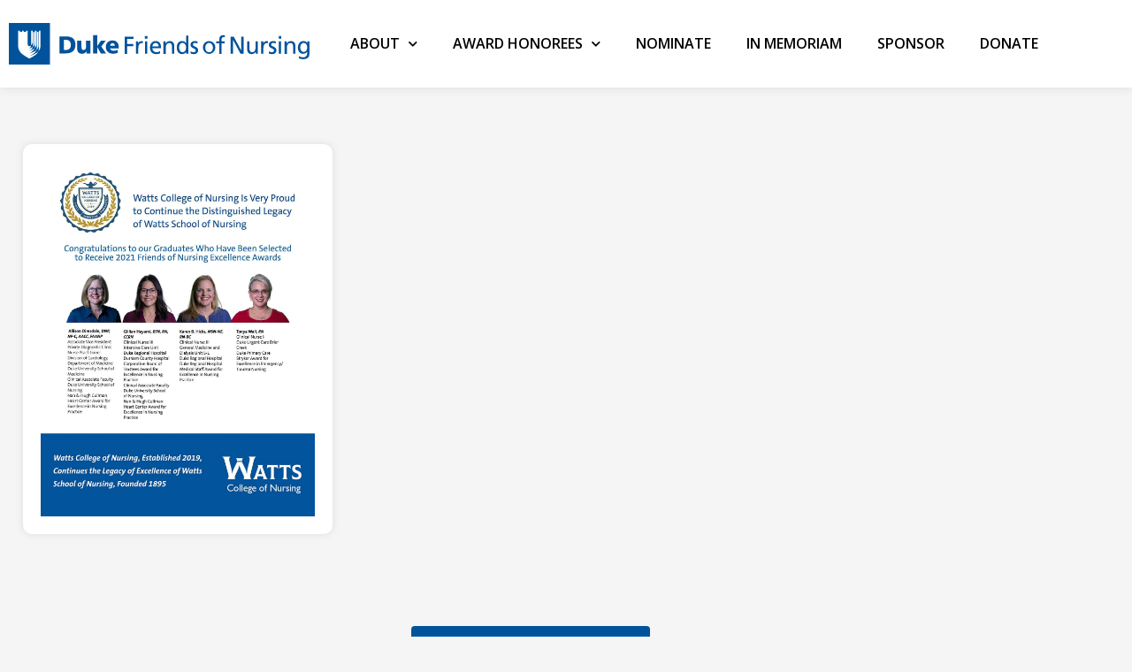

--- FILE ---
content_type: text/css
request_url: https://dukefriendsofnursing.org/wp-content/uploads/elementor/css/post-10.css?ver=1769609292
body_size: 686
content:
.elementor-kit-10{--e-global-color-primary:#00539B;--e-global-color-secondary:#414042;--e-global-color-text:#000000;--e-global-color-accent:#5E802C;--e-global-color-33c60b8:#FFFFFF;--e-global-color-ff51836:#F5F5F5;--e-global-color-7880b3f:#5C9DCC;--e-global-color-c6d9df3:#9CBF60;--e-global-color-f1ac90a:#CCCCCC;--e-global-color-7aedeaf:#EEBD60;--e-global-color-4821de8:#00539B08;--e-global-color-99c65e0:#EBF5FB;--e-global-color-cc128be:#F3D072;--e-global-color-f8b66d3:#012F57;--e-global-color-e058796:#002C52;--e-global-typography-primary-font-family:"Open Sans";--e-global-typography-primary-font-weight:600;--e-global-typography-secondary-font-family:"Open Sans";--e-global-typography-secondary-font-weight:400;--e-global-typography-text-font-family:"Open Sans";--e-global-typography-text-font-weight:400;--e-global-typography-accent-font-family:"Open Sans";--e-global-typography-accent-font-weight:500;background-color:var( --e-global-color-ff51836 );color:var( --e-global-color-secondary );font-family:"Open Sans", Sans-serif;font-size:16px;font-weight:400;}.elementor-kit-10 e-page-transition{background-color:#FFBC7D;}.elementor-kit-10 a{color:var( --e-global-color-primary );}.elementor-kit-10 h1{font-size:3rem;font-weight:400;line-height:1.05em;}.elementor-kit-10 h2{font-size:2.25rem;font-weight:400;line-height:1.25em;}.elementor-kit-10 h3{color:var( --e-global-color-primary );font-size:1.75rem;line-height:1.25em;}.elementor-kit-10 h4{color:var( --e-global-color-primary );font-size:1.125rem;line-height:1.22em;}.elementor-section.elementor-section-boxed > .elementor-container{max-width:1200px;}.e-con{--container-max-width:1200px;}.elementor-widget:not(:last-child){margin-block-end:20px;}.elementor-element{--widgets-spacing:20px 20px;--widgets-spacing-row:20px;--widgets-spacing-column:20px;}{}h1.entry-title{display:var(--page-title-display);}@media(max-width:1024px){.elementor-kit-10 h1{font-size:2.5rem;line-height:1.125em;}.elementor-kit-10 h2{font-size:2rem;line-height:1.25em;}.elementor-kit-10 h3{font-size:1.5rem;line-height:1.25em;}.elementor-kit-10 h4{font-size:18px;line-height:1.22em;}.elementor-section.elementor-section-boxed > .elementor-container{max-width:1024px;}.e-con{--container-max-width:1024px;}}@media(max-width:767px){.elementor-kit-10 h2{font-size:1.625rem;line-height:1.15em;}.elementor-kit-10 h3{font-size:1.375rem;line-height:1.136em;}.elementor-kit-10 h4{font-size:18px;line-height:1.111em;}.elementor-section.elementor-section-boxed > .elementor-container{max-width:767px;}.e-con{--container-max-width:767px;}}

--- FILE ---
content_type: text/css
request_url: https://dukefriendsofnursing.org/wp-content/uploads/elementor/css/post-473.css?ver=1769609292
body_size: 1333
content:
.elementor-widget-section .eael-protected-content-message{font-family:var( --e-global-typography-secondary-font-family ), Sans-serif;font-weight:var( --e-global-typography-secondary-font-weight );}.elementor-widget-section .protected-content-error-msg{font-family:var( --e-global-typography-secondary-font-family ), Sans-serif;font-weight:var( --e-global-typography-secondary-font-weight );}.elementor-473 .elementor-element.elementor-element-b11678c:not(.elementor-motion-effects-element-type-background), .elementor-473 .elementor-element.elementor-element-b11678c > .elementor-motion-effects-container > .elementor-motion-effects-layer{background-color:var( --e-global-color-33c60b8 );}.elementor-473 .elementor-element.elementor-element-b11678c > .elementor-container{min-height:90px;}.elementor-473 .elementor-element.elementor-element-b11678c{box-shadow:0px 2px 10px 0px rgba(0, 0, 0, 0.08);transition:background 0.3s, border 0.3s, border-radius 0.3s, box-shadow 0.3s;z-index:1000;}.elementor-473 .elementor-element.elementor-element-b11678c > .elementor-background-overlay{transition:background 0.3s, border-radius 0.3s, opacity 0.3s;}.elementor-bc-flex-widget .elementor-473 .elementor-element.elementor-element-d246c77.elementor-column .elementor-widget-wrap{align-items:center;}.elementor-473 .elementor-element.elementor-element-d246c77.elementor-column.elementor-element[data-element_type="column"] > .elementor-widget-wrap.elementor-element-populated{align-content:center;align-items:center;}.elementor-widget-theme-site-logo .eael-protected-content-message{font-family:var( --e-global-typography-secondary-font-family ), Sans-serif;font-weight:var( --e-global-typography-secondary-font-weight );}.elementor-widget-theme-site-logo .protected-content-error-msg{font-family:var( --e-global-typography-secondary-font-family ), Sans-serif;font-weight:var( --e-global-typography-secondary-font-weight );}.elementor-widget-theme-site-logo .widget-image-caption{color:var( --e-global-color-text );font-family:var( --e-global-typography-text-font-family ), Sans-serif;font-weight:var( --e-global-typography-text-font-weight );}.elementor-473 .elementor-element.elementor-element-f4bfc12 img{width:350px;}.elementor-widget-nav-menu .eael-protected-content-message{font-family:var( --e-global-typography-secondary-font-family ), Sans-serif;font-weight:var( --e-global-typography-secondary-font-weight );}.elementor-widget-nav-menu .protected-content-error-msg{font-family:var( --e-global-typography-secondary-font-family ), Sans-serif;font-weight:var( --e-global-typography-secondary-font-weight );}.elementor-widget-nav-menu .elementor-nav-menu .elementor-item{font-family:var( --e-global-typography-primary-font-family ), Sans-serif;font-weight:var( --e-global-typography-primary-font-weight );}.elementor-widget-nav-menu .elementor-nav-menu--main .elementor-item{color:var( --e-global-color-text );fill:var( --e-global-color-text );}.elementor-widget-nav-menu .elementor-nav-menu--main .elementor-item:hover,
					.elementor-widget-nav-menu .elementor-nav-menu--main .elementor-item.elementor-item-active,
					.elementor-widget-nav-menu .elementor-nav-menu--main .elementor-item.highlighted,
					.elementor-widget-nav-menu .elementor-nav-menu--main .elementor-item:focus{color:var( --e-global-color-accent );fill:var( --e-global-color-accent );}.elementor-widget-nav-menu .elementor-nav-menu--main:not(.e--pointer-framed) .elementor-item:before,
					.elementor-widget-nav-menu .elementor-nav-menu--main:not(.e--pointer-framed) .elementor-item:after{background-color:var( --e-global-color-accent );}.elementor-widget-nav-menu .e--pointer-framed .elementor-item:before,
					.elementor-widget-nav-menu .e--pointer-framed .elementor-item:after{border-color:var( --e-global-color-accent );}.elementor-widget-nav-menu{--e-nav-menu-divider-color:var( --e-global-color-text );}.elementor-widget-nav-menu .elementor-nav-menu--dropdown .elementor-item, .elementor-widget-nav-menu .elementor-nav-menu--dropdown  .elementor-sub-item{font-family:var( --e-global-typography-accent-font-family ), Sans-serif;font-weight:var( --e-global-typography-accent-font-weight );}.elementor-473 .elementor-element.elementor-element-4ebd236 > .elementor-widget-container{margin:2% 2% 2% 2%;}.elementor-473 .elementor-element.elementor-element-4ebd236 .elementor-menu-toggle{margin-left:auto;background-color:#02010100;}.elementor-473 .elementor-element.elementor-element-4ebd236 .elementor-nav-menu .elementor-item{font-family:"Open Sans", Sans-serif;font-weight:600;text-transform:uppercase;}.elementor-473 .elementor-element.elementor-element-4ebd236 .elementor-nav-menu--main .elementor-item:hover,
					.elementor-473 .elementor-element.elementor-element-4ebd236 .elementor-nav-menu--main .elementor-item.elementor-item-active,
					.elementor-473 .elementor-element.elementor-element-4ebd236 .elementor-nav-menu--main .elementor-item.highlighted,
					.elementor-473 .elementor-element.elementor-element-4ebd236 .elementor-nav-menu--main .elementor-item:focus{color:var( --e-global-color-primary );fill:var( --e-global-color-primary );}.elementor-473 .elementor-element.elementor-element-4ebd236 .elementor-nav-menu--main:not(.e--pointer-framed) .elementor-item:before,
					.elementor-473 .elementor-element.elementor-element-4ebd236 .elementor-nav-menu--main:not(.e--pointer-framed) .elementor-item:after{background-color:var( --e-global-color-primary );}.elementor-473 .elementor-element.elementor-element-4ebd236 .e--pointer-framed .elementor-item:before,
					.elementor-473 .elementor-element.elementor-element-4ebd236 .e--pointer-framed .elementor-item:after{border-color:var( --e-global-color-primary );}.elementor-473 .elementor-element.elementor-element-4ebd236 .elementor-nav-menu--main .elementor-item.elementor-item-active{color:var( --e-global-color-primary );}.elementor-473 .elementor-element.elementor-element-4ebd236 .elementor-nav-menu--main:not(.e--pointer-framed) .elementor-item.elementor-item-active:before,
					.elementor-473 .elementor-element.elementor-element-4ebd236 .elementor-nav-menu--main:not(.e--pointer-framed) .elementor-item.elementor-item-active:after{background-color:var( --e-global-color-primary );}.elementor-473 .elementor-element.elementor-element-4ebd236 .e--pointer-framed .elementor-item.elementor-item-active:before,
					.elementor-473 .elementor-element.elementor-element-4ebd236 .e--pointer-framed .elementor-item.elementor-item-active:after{border-color:var( --e-global-color-primary );}.elementor-473 .elementor-element.elementor-element-4ebd236 .elementor-nav-menu--main .elementor-item{padding-left:0px;padding-right:0px;}.elementor-473 .elementor-element.elementor-element-4ebd236{--e-nav-menu-horizontal-menu-item-margin:calc( 40px / 2 );}.elementor-473 .elementor-element.elementor-element-4ebd236 .elementor-nav-menu--main:not(.elementor-nav-menu--layout-horizontal) .elementor-nav-menu > li:not(:last-child){margin-bottom:40px;}.elementor-473 .elementor-element.elementor-element-4ebd236 .elementor-nav-menu--dropdown a, .elementor-473 .elementor-element.elementor-element-4ebd236 .elementor-menu-toggle{color:var( --e-global-color-text );fill:var( --e-global-color-text );}.elementor-473 .elementor-element.elementor-element-4ebd236 .elementor-nav-menu--dropdown a:hover,
					.elementor-473 .elementor-element.elementor-element-4ebd236 .elementor-nav-menu--dropdown a:focus,
					.elementor-473 .elementor-element.elementor-element-4ebd236 .elementor-nav-menu--dropdown a.elementor-item-active,
					.elementor-473 .elementor-element.elementor-element-4ebd236 .elementor-nav-menu--dropdown a.highlighted,
					.elementor-473 .elementor-element.elementor-element-4ebd236 .elementor-menu-toggle:hover,
					.elementor-473 .elementor-element.elementor-element-4ebd236 .elementor-menu-toggle:focus{color:var( --e-global-color-primary );}.elementor-473 .elementor-element.elementor-element-4ebd236 .elementor-nav-menu--dropdown a:hover,
					.elementor-473 .elementor-element.elementor-element-4ebd236 .elementor-nav-menu--dropdown a:focus,
					.elementor-473 .elementor-element.elementor-element-4ebd236 .elementor-nav-menu--dropdown a.elementor-item-active,
					.elementor-473 .elementor-element.elementor-element-4ebd236 .elementor-nav-menu--dropdown a.highlighted{background-color:var( --e-global-color-ff51836 );}.elementor-473 .elementor-element.elementor-element-4ebd236 .elementor-nav-menu--dropdown a.elementor-item-active{color:var( --e-global-color-primary );background-color:var( --e-global-color-ff51836 );}.elementor-473 .elementor-element.elementor-element-4ebd236 .elementor-nav-menu--dropdown .elementor-item, .elementor-473 .elementor-element.elementor-element-4ebd236 .elementor-nav-menu--dropdown  .elementor-sub-item{font-family:"Open Sans", Sans-serif;font-size:16px;font-weight:500;text-transform:uppercase;}.elementor-473 .elementor-element.elementor-element-4ebd236 .elementor-nav-menu--dropdown li:not(:last-child){border-style:solid;border-color:var( --e-global-color-ff51836 );border-bottom-width:1px;}.elementor-473 .elementor-element.elementor-element-4ebd236 div.elementor-menu-toggle{color:var( --e-global-color-text );}.elementor-473 .elementor-element.elementor-element-4ebd236 div.elementor-menu-toggle svg{fill:var( --e-global-color-text );}.elementor-473 .elementor-element.elementor-element-4ebd236 div.elementor-menu-toggle:hover, .elementor-473 .elementor-element.elementor-element-4ebd236 div.elementor-menu-toggle:focus{color:var( --e-global-color-primary );}.elementor-473 .elementor-element.elementor-element-4ebd236 div.elementor-menu-toggle:hover svg, .elementor-473 .elementor-element.elementor-element-4ebd236 div.elementor-menu-toggle:focus svg{fill:var( --e-global-color-primary );}.elementor-473 .elementor-element.elementor-element-4ebd236 .elementor-menu-toggle:hover, .elementor-473 .elementor-element.elementor-element-4ebd236 .elementor-menu-toggle:focus{background-color:#02010100;}@media(max-width:1024px){.elementor-473 .elementor-element.elementor-element-f4bfc12 img{width:350px;}.elementor-473 .elementor-element.elementor-element-4ebd236 .elementor-nav-menu--dropdown .elementor-item, .elementor-473 .elementor-element.elementor-element-4ebd236 .elementor-nav-menu--dropdown  .elementor-sub-item{font-size:16px;}.elementor-473 .elementor-element.elementor-element-4ebd236 .elementor-nav-menu--dropdown a{padding-left:25px;padding-right:25px;padding-top:13px;padding-bottom:13px;}.elementor-473 .elementor-element.elementor-element-4ebd236 .elementor-nav-menu--main > .elementor-nav-menu > li > .elementor-nav-menu--dropdown, .elementor-473 .elementor-element.elementor-element-4ebd236 .elementor-nav-menu__container.elementor-nav-menu--dropdown{margin-top:30px !important;}.elementor-473 .elementor-element.elementor-element-4ebd236{--nav-menu-icon-size:24px;}}@media(min-width:768px){.elementor-473 .elementor-element.elementor-element-d246c77{width:30.007%;}.elementor-473 .elementor-element.elementor-element-0d35585{width:69.993%;}}@media(max-width:1024px) and (min-width:768px){.elementor-473 .elementor-element.elementor-element-d246c77{width:50%;}.elementor-473 .elementor-element.elementor-element-0d35585{width:50%;}}@media(max-width:767px){.elementor-473 .elementor-element.elementor-element-b11678c > .elementor-container{min-height:72px;}.elementor-473 .elementor-element.elementor-element-d246c77{width:75%;}.elementor-473 .elementor-element.elementor-element-0d35585{width:25%;}.elementor-473 .elementor-element.elementor-element-4ebd236 .elementor-nav-menu--main > .elementor-nav-menu > li > .elementor-nav-menu--dropdown, .elementor-473 .elementor-element.elementor-element-4ebd236 .elementor-nav-menu__container.elementor-nav-menu--dropdown{margin-top:16px !important;}}

--- FILE ---
content_type: text/css
request_url: https://dukefriendsofnursing.org/wp-content/uploads/elementor/css/post-569.css?ver=1769609292
body_size: 1679
content:
.elementor-widget-section .eael-protected-content-message{font-family:var( --e-global-typography-secondary-font-family ), Sans-serif;font-weight:var( --e-global-typography-secondary-font-weight );}.elementor-widget-section .protected-content-error-msg{font-family:var( --e-global-typography-secondary-font-family ), Sans-serif;font-weight:var( --e-global-typography-secondary-font-weight );}.elementor-569 .elementor-element.elementor-element-22a5013:not(.elementor-motion-effects-element-type-background), .elementor-569 .elementor-element.elementor-element-22a5013 > .elementor-motion-effects-container > .elementor-motion-effects-layer{background-color:#00539B;background-image:url("https://dukefriendsofnursing.org/wp-content/uploads/2021/04/Arrow_thin.png");background-position:center center;background-size:cover;}.elementor-569 .elementor-element.elementor-element-22a5013 > .elementor-background-overlay{background-image:url("https://dukefriendsofnursing.org/wp-content/uploads/2021/04/brushed-alum.png");background-position:top center;background-repeat:repeat;opacity:1;mix-blend-mode:overlay;transition:background 0.3s, border-radius 0.3s, opacity 0.3s;}.elementor-569 .elementor-element.elementor-element-22a5013{border-style:solid;border-width:2px 2px 2px 2px;border-color:#002C52;box-shadow:0px 0px 20px 0px rgba(0, 0, 0, 0.19);transition:background 0.3s, border 0.3s, border-radius 0.3s, box-shadow 0.3s;z-index:2;}.elementor-569 .elementor-element.elementor-element-1b91452 > .elementor-widget-wrap > .elementor-widget:not(.elementor-widget__width-auto):not(.elementor-widget__width-initial):not(:last-child):not(.elementor-absolute){margin-block-end:: 10px;}.elementor-569 .elementor-element.elementor-element-1b91452 > .elementor-element-populated{border-style:solid;border-width:1px 1px 1px 1px;border-color:#5C9DCC5E;margin:15px 15px 15px 15px;--e-column-margin-right:15px;--e-column-margin-left:15px;padding:20px 20px 20px 20px;}.elementor-569 .elementor-element.elementor-element-ea672f0{border-style:none;}.elementor-569 .elementor-element.elementor-element-3c504c9 > .elementor-widget-wrap > .elementor-widget:not(.elementor-widget__width-auto):not(.elementor-widget__width-initial):not(:last-child):not(.elementor-absolute){margin-block-end:: 10px;}.elementor-569 .elementor-element.elementor-element-3c504c9 > .elementor-element-populated >  .elementor-background-overlay{filter:brightness( 100% ) contrast( 100% ) saturate( 100% ) blur( 0px ) hue-rotate( 0deg );}.elementor-569 .elementor-element.elementor-element-3c504c9 > .elementor-element-populated > .elementor-background-overlay{mix-blend-mode:multiply;transition:background 0.3s, border-radius 0.3s, opacity 0.3s;}.elementor-569 .elementor-element.elementor-element-3c504c9 > .elementor-element-populated{border-style:none;box-shadow:0px 0px 0px 0px rgba(0,0,0,0.5);transition:background 0.3s, border 0.3s, border-radius 0.3s, box-shadow 0.3s;padding:20px 20px 20px 20px;}.elementor-widget-heading .eael-protected-content-message{font-family:var( --e-global-typography-secondary-font-family ), Sans-serif;font-weight:var( --e-global-typography-secondary-font-weight );}.elementor-widget-heading .protected-content-error-msg{font-family:var( --e-global-typography-secondary-font-family ), Sans-serif;font-weight:var( --e-global-typography-secondary-font-weight );}.elementor-widget-heading .elementor-heading-title{font-family:var( --e-global-typography-primary-font-family ), Sans-serif;font-weight:var( --e-global-typography-primary-font-weight );color:var( --e-global-color-primary );}.elementor-569 .elementor-element.elementor-element-feddc4a{text-align:center;}.elementor-569 .elementor-element.elementor-element-feddc4a .elementor-heading-title{font-family:"Open Sans", Sans-serif;font-size:36px;font-weight:bold;text-transform:uppercase;text-shadow:1px 1px 3px rgba(0.45692934782608674, 7.0561954306474535, 28.500000000000025, 0.81);color:#FFFFFF;}.elementor-569 .elementor-element.elementor-element-900de2b{text-align:center;}.elementor-569 .elementor-element.elementor-element-900de2b .elementor-heading-title{font-family:"Open Sans", Sans-serif;font-size:21px;font-weight:400;color:var( --e-global-color-33c60b8 );}.elementor-569 .elementor-element.elementor-element-8ca1413{transition:background 0.3s, border 0.3s, border-radius 0.3s, box-shadow 0.3s;margin-top:0%;margin-bottom:0%;z-index:0;}.elementor-569 .elementor-element.elementor-element-8ca1413 > .elementor-background-overlay{transition:background 0.3s, border-radius 0.3s, opacity 0.3s;}.elementor-569 .elementor-element.elementor-element-fccf4f1:not(.elementor-motion-effects-element-type-background) > .elementor-widget-wrap, .elementor-569 .elementor-element.elementor-element-fccf4f1 > .elementor-widget-wrap > .elementor-motion-effects-container > .elementor-motion-effects-layer{background-color:#000000;}.elementor-569 .elementor-element.elementor-element-fccf4f1 > .elementor-widget-wrap > .elementor-widget:not(.elementor-widget__width-auto):not(.elementor-widget__width-initial):not(:last-child):not(.elementor-absolute){margin-block-end:: 0px;}.elementor-569 .elementor-element.elementor-element-fccf4f1 > .elementor-element-populated{border-style:solid;border-width:0px 0px 2px 0px;border-color:var( --e-global-color-7aedeaf );transition:background 0.3s, border 0.3s, border-radius 0.3s, box-shadow 0.3s;padding:0px 0px 0px 0px;}.elementor-569 .elementor-element.elementor-element-fccf4f1 > .elementor-element-populated > .elementor-background-overlay{transition:background 0.3s, border-radius 0.3s, opacity 0.3s;}.elementor-569 .elementor-element.elementor-element-75b1da5{transition:background 0.3s, border 0.3s, border-radius 0.3s, box-shadow 0.3s;margin-top:0%;margin-bottom:0%;}.elementor-569 .elementor-element.elementor-element-75b1da5 > .elementor-background-overlay{transition:background 0.3s, border-radius 0.3s, opacity 0.3s;}.elementor-569 .elementor-element.elementor-element-d43bca0:not(.elementor-motion-effects-element-type-background) > .elementor-widget-wrap, .elementor-569 .elementor-element.elementor-element-d43bca0 > .elementor-widget-wrap > .elementor-motion-effects-container > .elementor-motion-effects-layer{background-color:#000000;}.elementor-569 .elementor-element.elementor-element-d43bca0 > .elementor-widget-wrap > .elementor-widget:not(.elementor-widget__width-auto):not(.elementor-widget__width-initial):not(:last-child):not(.elementor-absolute){margin-block-end:: 0px;}.elementor-569 .elementor-element.elementor-element-d43bca0 > .elementor-element-populated{border-style:solid;border-width:0px 0px 2px 0px;border-color:#A9A9A9;transition:background 0.3s, border 0.3s, border-radius 0.3s, box-shadow 0.3s;padding:0px 0px 0px 0px;}.elementor-569 .elementor-element.elementor-element-d43bca0 > .elementor-element-populated > .elementor-background-overlay{transition:background 0.3s, border-radius 0.3s, opacity 0.3s;}.elementor-569 .elementor-element.elementor-element-56439d2:not(.elementor-motion-effects-element-type-background), .elementor-569 .elementor-element.elementor-element-56439d2 > .elementor-motion-effects-container > .elementor-motion-effects-layer{background-color:var( --e-global-color-text );}.elementor-569 .elementor-element.elementor-element-56439d2{transition:background 0.3s, border 0.3s, border-radius 0.3s, box-shadow 0.3s;padding:3% 0% 3% 0%;}.elementor-569 .elementor-element.elementor-element-56439d2 > .elementor-background-overlay{transition:background 0.3s, border-radius 0.3s, opacity 0.3s;}.elementor-widget-image .eael-protected-content-message{font-family:var( --e-global-typography-secondary-font-family ), Sans-serif;font-weight:var( --e-global-typography-secondary-font-weight );}.elementor-widget-image .protected-content-error-msg{font-family:var( --e-global-typography-secondary-font-family ), Sans-serif;font-weight:var( --e-global-typography-secondary-font-weight );}.elementor-widget-image .widget-image-caption{color:var( --e-global-color-text );font-family:var( --e-global-typography-text-font-family ), Sans-serif;font-weight:var( --e-global-typography-text-font-weight );}.elementor-widget-button .elementor-button{background-color:var( --e-global-color-accent );font-family:var( --e-global-typography-accent-font-family ), Sans-serif;font-weight:var( --e-global-typography-accent-font-weight );}.elementor-widget-button .eael-protected-content-message{font-family:var( --e-global-typography-secondary-font-family ), Sans-serif;font-weight:var( --e-global-typography-secondary-font-weight );}.elementor-widget-button .protected-content-error-msg{font-family:var( --e-global-typography-secondary-font-family ), Sans-serif;font-weight:var( --e-global-typography-secondary-font-weight );}.elementor-569 .elementor-element.elementor-element-d62f695 .elementor-button{background-color:#5E802C00;font-family:"Open Sans", Sans-serif;font-size:16px;font-weight:500;fill:#CCCCCC;color:#CCCCCC;}.elementor-569 .elementor-element.elementor-element-d62f695 .elementor-button:hover, .elementor-569 .elementor-element.elementor-element-d62f695 .elementor-button:focus{color:var( --e-global-color-33c60b8 );}.elementor-569 .elementor-element.elementor-element-d62f695 .elementor-button:hover svg, .elementor-569 .elementor-element.elementor-element-d62f695 .elementor-button:focus svg{fill:var( --e-global-color-33c60b8 );}.elementor-569 .elementor-element.elementor-element-bbb74a0 .elementor-button{background-color:#5E802C00;font-family:"Open Sans", Sans-serif;font-size:16px;font-weight:500;fill:#CCCCCC;color:#CCCCCC;}.elementor-569 .elementor-element.elementor-element-bbb74a0 .elementor-button:hover, .elementor-569 .elementor-element.elementor-element-bbb74a0 .elementor-button:focus{color:var( --e-global-color-33c60b8 );}.elementor-569 .elementor-element.elementor-element-bbb74a0 .elementor-button:hover svg, .elementor-569 .elementor-element.elementor-element-bbb74a0 .elementor-button:focus svg{fill:var( --e-global-color-33c60b8 );}.elementor-569 .elementor-element.elementor-element-b01a432 .elementor-button{background-color:#5E802C00;font-family:"Open Sans", Sans-serif;font-size:16px;font-weight:500;fill:#CCCCCC;color:#CCCCCC;}.elementor-569 .elementor-element.elementor-element-b01a432 .elementor-button:hover, .elementor-569 .elementor-element.elementor-element-b01a432 .elementor-button:focus{color:var( --e-global-color-33c60b8 );}.elementor-569 .elementor-element.elementor-element-b01a432 .elementor-button:hover svg, .elementor-569 .elementor-element.elementor-element-b01a432 .elementor-button:focus svg{fill:var( --e-global-color-33c60b8 );}.elementor-569 .elementor-element.elementor-element-d3f3536 .elementor-button{background-color:#5E802C00;font-family:"Open Sans", Sans-serif;font-size:16px;font-weight:500;fill:#CCCCCC;color:#CCCCCC;}.elementor-569 .elementor-element.elementor-element-d3f3536 .elementor-button:hover, .elementor-569 .elementor-element.elementor-element-d3f3536 .elementor-button:focus{color:var( --e-global-color-33c60b8 );}.elementor-569 .elementor-element.elementor-element-d3f3536 .elementor-button:hover svg, .elementor-569 .elementor-element.elementor-element-d3f3536 .elementor-button:focus svg{fill:var( --e-global-color-33c60b8 );}.elementor-569 .elementor-element.elementor-element-d2e01ba:not(.elementor-motion-effects-element-type-background), .elementor-569 .elementor-element.elementor-element-d2e01ba > .elementor-motion-effects-container > .elementor-motion-effects-layer{background-color:var( --e-global-color-text );}.elementor-569 .elementor-element.elementor-element-d2e01ba{border-style:solid;border-width:1px 0px 0px 0px;border-color:var( --e-global-color-secondary );transition:background 0.3s, border 0.3s, border-radius 0.3s, box-shadow 0.3s;padding:10px 0px 10px 0px;}.elementor-569 .elementor-element.elementor-element-d2e01ba > .elementor-background-overlay{transition:background 0.3s, border-radius 0.3s, opacity 0.3s;}.elementor-widget-text-editor .eael-protected-content-message{font-family:var( --e-global-typography-secondary-font-family ), Sans-serif;font-weight:var( --e-global-typography-secondary-font-weight );}.elementor-widget-text-editor .protected-content-error-msg{font-family:var( --e-global-typography-secondary-font-family ), Sans-serif;font-weight:var( --e-global-typography-secondary-font-weight );}.elementor-widget-text-editor{font-family:var( --e-global-typography-text-font-family ), Sans-serif;font-weight:var( --e-global-typography-text-font-weight );color:var( --e-global-color-text );}.elementor-widget-text-editor.elementor-drop-cap-view-stacked .elementor-drop-cap{background-color:var( --e-global-color-primary );}.elementor-widget-text-editor.elementor-drop-cap-view-framed .elementor-drop-cap, .elementor-widget-text-editor.elementor-drop-cap-view-default .elementor-drop-cap{color:var( --e-global-color-primary );border-color:var( --e-global-color-primary );}.elementor-569 .elementor-element.elementor-element-b74516c{text-align:center;color:var( --e-global-color-f1ac90a );}.elementor-569 .elementor-element.elementor-element-187cc62{font-family:"Open Sans", Sans-serif;font-size:14px;font-weight:400;color:var( --e-global-color-f1ac90a );}.elementor-569 .elementor-element.elementor-element-f2b5bfa{text-align:end;font-family:"Open Sans", Sans-serif;font-size:14px;font-weight:400;color:var( --e-global-color-f1ac90a );}@media(max-width:1024px) and (min-width:768px){.elementor-569 .elementor-element.elementor-element-26d4e75{width:50%;}.elementor-569 .elementor-element.elementor-element-abfee00{width:50%;}.elementor-569 .elementor-element.elementor-element-8ee3472{width:50%;}.elementor-569 .elementor-element.elementor-element-60c235e{width:50%;}}@media(max-width:1024px){.elementor-569 .elementor-element.elementor-element-22a5013:not(.elementor-motion-effects-element-type-background), .elementor-569 .elementor-element.elementor-element-22a5013 > .elementor-motion-effects-container > .elementor-motion-effects-layer{background-position:center center;}}@media(max-width:767px){.elementor-569 .elementor-element.elementor-element-22a5013:not(.elementor-motion-effects-element-type-background), .elementor-569 .elementor-element.elementor-element-22a5013 > .elementor-motion-effects-container > .elementor-motion-effects-layer{background-position:-502px 0px;}.elementor-569 .elementor-element.elementor-element-8ca1413{padding:0px 0px 0px 0px;}.elementor-569 .elementor-element.elementor-element-75b1da5{padding:0px 0px 0px 0px;}.elementor-569 .elementor-element.elementor-element-187cc62{text-align:center;}.elementor-569 .elementor-element.elementor-element-f2b5bfa{text-align:center;}}

--- FILE ---
content_type: text/css
request_url: https://dukefriendsofnursing.org/wp-content/uploads/elementor/css/post-4574.css?ver=1769628076
body_size: 689
content:
.elementor-widget-section .eael-protected-content-message{font-family:var( --e-global-typography-secondary-font-family ), Sans-serif;font-weight:var( --e-global-typography-secondary-font-weight );}.elementor-widget-section .protected-content-error-msg{font-family:var( --e-global-typography-secondary-font-family ), Sans-serif;font-weight:var( --e-global-typography-secondary-font-weight );}.elementor-4574 .elementor-element.elementor-element-6956cd0e > .elementor-container{max-width:350px;}.elementor-4574 .elementor-element.elementor-element-6956cd0e{transition:background 0.3s, border 0.3s, border-radius 0.3s, box-shadow 0.3s;padding:5% 2% 5% 2%;}.elementor-4574 .elementor-element.elementor-element-6956cd0e > .elementor-background-overlay{transition:background 0.3s, border-radius 0.3s, opacity 0.3s;}.elementor-4574 .elementor-element.elementor-element-6346f75b:not(.elementor-motion-effects-element-type-background) > .elementor-widget-wrap, .elementor-4574 .elementor-element.elementor-element-6346f75b > .elementor-widget-wrap > .elementor-motion-effects-container > .elementor-motion-effects-layer{background-color:var( --e-global-color-33c60b8 );}.elementor-4574 .elementor-element.elementor-element-6346f75b > .elementor-element-populated, .elementor-4574 .elementor-element.elementor-element-6346f75b > .elementor-element-populated > .elementor-background-overlay, .elementor-4574 .elementor-element.elementor-element-6346f75b > .elementor-background-slideshow{border-radius:10px 10px 10px 10px;}.elementor-4574 .elementor-element.elementor-element-6346f75b > .elementor-element-populated{box-shadow:0px 0px 10px 0px rgba(0, 0, 0, 0.1);transition:background 0.3s, border 0.3s, border-radius 0.3s, box-shadow 0.3s;padding:20px 20px 20px 20px;}.elementor-4574 .elementor-element.elementor-element-6346f75b > .elementor-element-populated > .elementor-background-overlay{transition:background 0.3s, border-radius 0.3s, opacity 0.3s;}.elementor-widget-image .eael-protected-content-message{font-family:var( --e-global-typography-secondary-font-family ), Sans-serif;font-weight:var( --e-global-typography-secondary-font-weight );}.elementor-widget-image .protected-content-error-msg{font-family:var( --e-global-typography-secondary-font-family ), Sans-serif;font-weight:var( --e-global-typography-secondary-font-weight );}.elementor-widget-image .widget-image-caption{color:var( --e-global-color-text );font-family:var( --e-global-typography-text-font-family ), Sans-serif;font-weight:var( --e-global-typography-text-font-weight );}.elementor-4574 .elementor-element.elementor-element-729bed4 img{width:100%;}.elementor-4574 .elementor-element.elementor-element-24d9566f{padding:30px 0px 30px 0px;}.elementor-widget-button .elementor-button{background-color:var( --e-global-color-accent );font-family:var( --e-global-typography-accent-font-family ), Sans-serif;font-weight:var( --e-global-typography-accent-font-weight );}.elementor-widget-button .eael-protected-content-message{font-family:var( --e-global-typography-secondary-font-family ), Sans-serif;font-weight:var( --e-global-typography-secondary-font-weight );}.elementor-widget-button .protected-content-error-msg{font-family:var( --e-global-typography-secondary-font-family ), Sans-serif;font-weight:var( --e-global-typography-secondary-font-weight );}.elementor-4574 .elementor-element.elementor-element-543d17c8 .elementor-button{background-color:#00539B;font-family:"Open Sans", Sans-serif;font-weight:600;text-transform:uppercase;fill:var( --e-global-color-33c60b8 );color:var( --e-global-color-33c60b8 );}.elementor-4574 .elementor-element.elementor-element-543d17c8 .elementor-button:hover, .elementor-4574 .elementor-element.elementor-element-543d17c8 .elementor-button:focus{background-color:#5C9DCC;color:var( --e-global-color-33c60b8 );}.elementor-4574 .elementor-element.elementor-element-543d17c8 > .elementor-widget-container{margin:0px 0px 0px 0px;}.elementor-4574 .elementor-element.elementor-element-543d17c8 .elementor-button-content-wrapper{flex-direction:row;}.elementor-4574 .elementor-element.elementor-element-543d17c8 .elementor-button:hover svg, .elementor-4574 .elementor-element.elementor-element-543d17c8 .elementor-button:focus svg{fill:var( --e-global-color-33c60b8 );}

--- FILE ---
content_type: text/css
request_url: https://dukefriendsofnursing.org/wp-content/uploads/elementor/css/post-1105.css?ver=1769609292
body_size: 1896
content:
.elementor-widget-section .eael-protected-content-message{font-family:var( --e-global-typography-secondary-font-family ), Sans-serif;font-weight:var( --e-global-typography-secondary-font-weight );}.elementor-widget-section .protected-content-error-msg{font-family:var( --e-global-typography-secondary-font-family ), Sans-serif;font-weight:var( --e-global-typography-secondary-font-weight );}.elementor-1105 .elementor-element.elementor-element-33922c0:not(.elementor-motion-effects-element-type-background), .elementor-1105 .elementor-element.elementor-element-33922c0 > .elementor-motion-effects-container > .elementor-motion-effects-layer{background-color:#FFFFFF00;}.elementor-1105 .elementor-element.elementor-element-33922c0{transition:background 0.3s, border 0.3s, border-radius 0.3s, box-shadow 0.3s;padding:0px 0px 20px 0px;}.elementor-1105 .elementor-element.elementor-element-33922c0 > .elementor-background-overlay{transition:background 0.3s, border-radius 0.3s, opacity 0.3s;}.elementor-1105 .elementor-element.elementor-element-957aea6 > .elementor-element-populated, .elementor-1105 .elementor-element.elementor-element-957aea6 > .elementor-element-populated > .elementor-background-overlay, .elementor-1105 .elementor-element.elementor-element-957aea6 > .elementor-background-slideshow{border-radius:60px 60px 60px 60px;}.elementor-1105 .elementor-element.elementor-element-957aea6 > .elementor-element-populated{transition:background 0.3s, border 0.3s, border-radius 0.3s, box-shadow 0.3s;margin:0px 0px 0px 0px;--e-column-margin-right:0px;--e-column-margin-left:0px;padding:0px 0px 0px 0px;}.elementor-1105 .elementor-element.elementor-element-957aea6 > .elementor-element-populated > .elementor-background-overlay{transition:background 0.3s, border-radius 0.3s, opacity 0.3s;}.elementor-1105 .elementor-element.elementor-element-f304aaa:not(.elementor-motion-effects-element-type-background), .elementor-1105 .elementor-element.elementor-element-f304aaa > .elementor-motion-effects-container > .elementor-motion-effects-layer{background-color:var( --e-global-color-primary );}.elementor-1105 .elementor-element.elementor-element-f304aaa, .elementor-1105 .elementor-element.elementor-element-f304aaa > .elementor-background-overlay{border-radius:0px 0px 0px 0px;}.elementor-1105 .elementor-element.elementor-element-f304aaa{transition:background 0.3s, border 0.3s, border-radius 0.3s, box-shadow 0.3s;margin-top:0px;margin-bottom:0px;padding:0px 0px 0px 0px;}.elementor-1105 .elementor-element.elementor-element-f304aaa > .elementor-background-overlay{transition:background 0.3s, border-radius 0.3s, opacity 0.3s;}.elementor-widget-image .eael-protected-content-message{font-family:var( --e-global-typography-secondary-font-family ), Sans-serif;font-weight:var( --e-global-typography-secondary-font-weight );}.elementor-widget-image .protected-content-error-msg{font-family:var( --e-global-typography-secondary-font-family ), Sans-serif;font-weight:var( --e-global-typography-secondary-font-weight );}.elementor-widget-image .widget-image-caption{color:var( --e-global-color-text );font-family:var( --e-global-typography-text-font-family ), Sans-serif;font-weight:var( --e-global-typography-text-font-weight );}.elementor-1105 .elementor-element.elementor-element-9fcaaa8 > .elementor-widget-container{padding:10px 0px 10px 0px;}.elementor-1105 .elementor-element.elementor-element-9fcaaa8{text-align:center;}.elementor-1105 .elementor-element.elementor-element-9fcaaa8 img{width:360px;}.elementor-widget-heading .eael-protected-content-message{font-family:var( --e-global-typography-secondary-font-family ), Sans-serif;font-weight:var( --e-global-typography-secondary-font-weight );}.elementor-widget-heading .protected-content-error-msg{font-family:var( --e-global-typography-secondary-font-family ), Sans-serif;font-weight:var( --e-global-typography-secondary-font-weight );}.elementor-widget-heading .elementor-heading-title{font-family:var( --e-global-typography-primary-font-family ), Sans-serif;font-weight:var( --e-global-typography-primary-font-weight );color:var( --e-global-color-primary );}.elementor-1105 .elementor-element.elementor-element-f02cc68 > .elementor-widget-container{padding:20px 0px 0px 0px;}.elementor-1105 .elementor-element.elementor-element-f02cc68{text-align:center;}.elementor-widget-eael-gravity-form .eael-protected-content-message{font-family:var( --e-global-typography-secondary-font-family ), Sans-serif;font-weight:var( --e-global-typography-secondary-font-weight );}.elementor-widget-eael-gravity-form .protected-content-error-msg{font-family:var( --e-global-typography-secondary-font-family ), Sans-serif;font-weight:var( --e-global-typography-secondary-font-weight );}html body .elementor-widget-eael-gravity-form .eael-gravity-form .gform_wrapper .gform_title, html body .elementor-widget-eael-gravity-form .eael-gravity-form .eael-gravity-form-title{font-family:var( --e-global-typography-accent-font-family ), Sans-serif;font-weight:var( --e-global-typography-accent-font-weight );}html body .elementor-widget-eael-gravity-form .eael-gravity-form .gform_wrapper .gform_description, html body .elementor-widget-eael-gravity-form .eael-gravity-form .eael-gravity-form-description{font-family:var( --e-global-typography-accent-font-family ), Sans-serif;font-weight:var( --e-global-typography-accent-font-weight );}.elementor-widget-eael-gravity-form .eael-gravity-form .gf_progressbar_wrapper .gf_progressbar_title{font-family:var( --e-global-typography-accent-font-family ), Sans-serif;font-weight:var( --e-global-typography-accent-font-weight );}.elementor-widget-eael-gravity-form .eael-gravity-form .gf_progressbar_wrapper .gf_progressbar .gf_progressbar_percentage,
                .elementor-widget-eael-gravity-form .eael-gravity-form .gf_progressbar_wrapper .gf_progressbar .gf_progressbar_percentage span{font-family:var( --e-global-typography-accent-font-family ), Sans-serif;font-weight:var( --e-global-typography-accent-font-weight );}html body .elementor-widget-eael-gravity-form .eael-gravity-form .gfield.gsection .gsection_title{font-family:var( --e-global-typography-accent-font-family ), Sans-serif;font-weight:var( --e-global-typography-accent-font-weight );}html body .elementor-widget-eael-gravity-form .eael-gravity-form .ginput_container_fileupload input[type="file"]::file-selector-button, html body .elementor-widget-eael-gravity-form .eael-gravity-form .ginput_container_fileupload input[type="file"]::-webkit-file-upload-button, html body .elementor-widget-eael-gravity-form .eael-gravity-form .ginput_container_fileupload .button, html body .elementor-widget-eael-gravity-form .eael-gravity-form .ginput_container_fileupload .large{font-family:var( --e-global-typography-accent-font-family ), Sans-serif;font-weight:var( --e-global-typography-accent-font-weight );}html body .elementor-widget-eael-gravity-form .eael-gravity-form .gform_footer input[type="submit"], html body .elementor-widget-eael-gravity-form .eael-gravity-form .gform_body .gform_page_footer input[type="submit"], html body .elementor-widget-eael-gravity-form .eael-gravity-form .gform_body input[type="submit"].gform-button{font-family:var( --e-global-typography-accent-font-family ), Sans-serif;font-weight:var( --e-global-typography-accent-font-weight );}html body .elementor-widget-eael-gravity-form .eael-gravity-form .gform_body .gform_page_footer input[type="button"]{font-family:var( --e-global-typography-accent-font-family ), Sans-serif;font-weight:var( --e-global-typography-accent-font-weight );}html body .elementor-widget-eael-gravity-form .eael-gravity-form .gform_confirmation_wrapper .gform_confirmation_message{font-family:var( --e-global-typography-accent-font-family ), Sans-serif;font-weight:var( --e-global-typography-accent-font-weight );}.elementor-1105 .elementor-element.elementor-element-f8bfab2 > .elementor-widget-container{margin:-10px 0px 0px 0px;padding:0px 10px 0px 10px;}.elementor-1105 .elementor-element.elementor-element-f8bfab2 .eael-contact-form{margin:20px 20px 20px 20px;}.elementor-1105 .elementor-element.elementor-element-f8bfab2 .eael-gravity-form .gf_progressbar_wrapper .gf_progressbar .gf_progressbar_percentage{display:flex;justify-content:end;}html body .elementor-1105 .elementor-element.elementor-element-f8bfab2 .eael-gravity-form .gfield .gfield_label{color:var( --e-global-color-text );font-size:14px;}html body .elementor-1105 .elementor-element.elementor-element-f8bfab2 .eael-gravity-form .gfield input[type="text"], html body .elementor-1105 .elementor-element.elementor-element-f8bfab2 .eael-gravity-form .gfield input[type="email"], html body .elementor-1105 .elementor-element.elementor-element-f8bfab2 .eael-gravity-form .gfield input[type="tel"], html body .elementor-1105 .elementor-element.elementor-element-f8bfab2 .eael-gravity-form .gfield input[type="number"], html body .elementor-1105 .elementor-element.elementor-element-f8bfab2 .eael-gravity-form .gfield textarea{text-align:left;}html body .elementor-1105 .elementor-element.elementor-element-f8bfab2 .eael-gravity-form .gfield input[type="text"], html body .elementor-1105 .elementor-element.elementor-element-f8bfab2 .eael-gravity-form .gfield input[type="email"], html body .elementor-1105 .elementor-element.elementor-element-f8bfab2 .eael-gravity-form .gfield input[type="tel"], html body .elementor-1105 .elementor-element.elementor-element-f8bfab2 .eael-gravity-form .gfield input[type="number"], html body .elementor-1105 .elementor-element.elementor-element-f8bfab2 .eael-gravity-form .gfield textarea, html body .elementor-1105 .elementor-element.elementor-element-f8bfab2 .eael-gravity-form .gfield select{background-color:var( --e-global-color-33c60b8 );color:var( --e-global-color-secondary );text-indent:3px;border-style:solid;border-width:2px 2px 2px 2px;border-color:var( --e-global-color-primary );}html body .elementor-1105 .elementor-element.elementor-element-f8bfab2 .eael-gravity-form .gfield.gf_left_half{padding-right:10px;}html body .elementor-1105 .elementor-element.elementor-element-f8bfab2 .eael-gravity-form .gform_wrapper input:not([type=radio]):not([type=checkbox]):not([type=submit]):not([type=button]):not([type=image]):not([type=file]), html body .elementor-1105 .elementor-element.elementor-element-f8bfab2 .eael-gravity-form .gfield textarea{padding:10px 10px 10px 10px;}html body .elementor-1105 .elementor-element.elementor-element-f8bfab2 .eael-gravity-form .gfield .ginput_container input[type="text"], html body .elementor-1105 .elementor-element.elementor-element-f8bfab2 .eael-gravity-form .gfield .ginput_container input[type="email"], html body .elementor-1105 .elementor-element.elementor-element-f8bfab2 .eael-gravity-form .gfield .ginput_container input[type="tel"], html body .elementor-1105 .elementor-element.elementor-element-f8bfab2 .eael-gravity-form .gfield .ginput_container input[type="number"], html body .elementor-1105 .elementor-element.elementor-element-f8bfab2 .eael-gravity-form .gfield .ginput_container_date input[type="text"], html body .elementor-1105 .elementor-element.elementor-element-f8bfab2 .eael-gravity-form .gfield .ginput_container_phone input[type="text"], html body .elementor-1105 .elementor-element.elementor-element-f8bfab2 .eael-gravity-form .gfield .ginput_container_email input[type="text"], html body .elementor-1105 .elementor-element.elementor-element-f8bfab2 .eael-gravity-form .gfield .ginput_container_text input[type="text"], html body .elementor-1105 .elementor-element.elementor-element-f8bfab2 .eael-gravity-form .gfield textarea, html body .elementor-1105 .elementor-element.elementor-element-f8bfab2 .eael-gravity-form .gfield select{font-size:16px;}html body .elementor-1105 .elementor-element.elementor-element-f8bfab2 .eael-gravity-form .gfield .gfield_description{color:var( --e-global-color-secondary );font-size:14px;}html body .elementor-1105 .elementor-element.elementor-element-f8bfab2 .eael-gravity-form .gfield.gsection{border-bottom-style:solid;border-bottom-width:1px;}html body .elementor-1105 .elementor-element.elementor-element-f8bfab2 .eael-gravity-form .gfield input::-webkit-input-placeholder, html body .elementor-1105 .elementor-element.elementor-element-f8bfab2 .eael-gravity-form .gfield textarea::-webkit-input-placeholder{color:var( --e-global-color-secondary );}html body .elementor-1105 .elementor-element.elementor-element-f8bfab2 .eael-custom-radio-checkbox input[type="checkbox"]{width:15px !important;height:15px;background:var( --e-global-color-ff51836 );border-width:2px;border-color:var( --e-global-color-primary );}html body .elementor-1105 .elementor-element.elementor-element-f8bfab2 .eael-custom-radio-checkbox input[type="checkbox"], html body .elementor-1105 .elementor-element.elementor-element-f8bfab2 .eael-custom-radio-checkbox input[type="checkbox"]:before{border-radius:10px 10px 10px 10px;}html body .elementor-1105 .elementor-element.elementor-element-f8bfab2 .eael-custom-radio-checkbox input[type="checkbox"]:checked:before{background:var( --e-global-color-primary );}html body .elementor-1105 .elementor-element.elementor-element-f8bfab2 .eael-custom-radio-checkbox input[type="radio"]{width:15px !important;height:15px;background:var( --e-global-color-ff51836 );border-width:2px;border-color:var( --e-global-color-primary );}html body .elementor-1105 .elementor-element.elementor-element-f8bfab2 .eael-custom-radio-checkbox input[type="radio"]:checked:before{background:var( --e-global-color-primary );}html body .elementor-1105 .elementor-element.elementor-element-f8bfab2 .eael-gravity-form .gform_wrapper .gf_scroll_text{width:100%;}html body .elementor-1105 .elementor-element.elementor-element-f8bfab2 .eael-gravity-form .gform_footer input[type="submit"]{background-color:var( --e-global-color-primary );color:var( --e-global-color-33c60b8 );border-radius:4px 4px 4px 4px !important;padding:12px 12px 12px 12px;}html body .elementor-1105 .elementor-element.elementor-element-f8bfab2 .eael-gravity-form .gform_body .gform_page_footer input[type="submit"]{background-color:var( --e-global-color-primary );color:var( --e-global-color-33c60b8 );border-radius:4px 4px 4px 4px !important;padding:12px 12px 12px 12px;}html body .elementor-1105 .elementor-element.elementor-element-f8bfab2 .eael-gravity-form .gform_body input[type="submit"].gform-button{background-color:var( --e-global-color-primary );border-radius:4px 4px 4px 4px !important;padding:12px 12px 12px 12px;}html body .elementor-1105 .elementor-element.elementor-element-f8bfab2 .eael-gravity-form .gform_footer input[type="submit"], html body .elementor-1105 .elementor-element.elementor-element-f8bfab2 .eael-gravity-form .gform_body .gform_page_footer input[type="submit"], html body .elementor-1105 .elementor-element.elementor-element-f8bfab2 .eael-gravity-form .gform_body input[type="submit"].gform-button{border-style:solid;border-width:2px 2px 2px 2px;border-color:var( --e-global-color-primary );font-family:"Open Sans", Sans-serif;font-size:20px;font-weight:700;}html body .elementor-1105 .elementor-element.elementor-element-f8bfab2 .eael-gravity-form .gform_footer input[type="submit"]:hover{background-color:var( --e-global-color-7880b3f );color:var( --e-global-color-33c60b8 );border-color:var( --e-global-color-primary );}html body .elementor-1105 .elementor-element.elementor-element-f8bfab2 .eael-gravity-form .gform_body .gform_page_footer input[type="submit"]:hover{background-color:var( --e-global-color-7880b3f );color:var( --e-global-color-33c60b8 );border-color:var( --e-global-color-primary );}html body .elementor-1105 .elementor-element.elementor-element-f8bfab2 .eael-gravity-form .gform_body input[type="submit"].gform-button:hover{background-color:var( --e-global-color-7880b3f );color:var( --e-global-color-33c60b8 );border-color:var( --e-global-color-primary );}html body .elementor-1105 .elementor-element.elementor-element-f8bfab2 .eael-gravity-form .gform_body .gform_page_footer input[type="button"]{width:150px;font-family:"Open Sans", Sans-serif;font-weight:600;}html body .elementor-1105 .elementor-element.elementor-element-f8bfab2 .eael-gravity-form .gform_wrapper .validation_error{color:var( --e-global-color-primary );border-top-color:var( --e-global-color-primary );border-bottom-color:var( --e-global-color-primary );}html body .elementor-1105 .elementor-element.elementor-element-f8bfab2 .eael-gravity-form .gfield_error{border-top-color:var( --e-global-color-primary );border-bottom-color:var( --e-global-color-primary );background:var( --e-global-color-ff51836 );}html body .elementor-1105 .elementor-element.elementor-element-f8bfab2 .eael-gravity-form .gfield_error .gfield_label{color:var( --e-global-color-primary );}html body .elementor-1105 .elementor-element.elementor-element-f8bfab2 .eael-gravity-form .gform_wrapper li.gfield_error input:not([type=radio]):not([type=checkbox]):not([type=submit]):not([type=button]):not([type=image]):not([type=file]), html body .elementor-1105 .elementor-element.elementor-element-f8bfab2 .gform_wrapper li.gfield_error textarea{border-width:1px;}#elementor-popup-modal-1105{background-color:#000000A1;justify-content:center;align-items:center;pointer-events:all;}#elementor-popup-modal-1105 .dialog-message{width:600px;height:auto;}#elementor-popup-modal-1105 .dialog-close-button{display:flex;font-size:24px;}#elementor-popup-modal-1105 .dialog-widget-content{box-shadow:2px 8px 23px 3px rgba(0,0,0,0.2);}#elementor-popup-modal-1105 .dialog-close-button i{color:var( --e-global-color-33c60b8 );}#elementor-popup-modal-1105 .dialog-close-button svg{fill:var( --e-global-color-33c60b8 );}@media(max-width:1024px){html body .elementor-1105 .elementor-element.elementor-element-f8bfab2 .eael-gravity-form .gfield input[type="text"], html body .elementor-1105 .elementor-element.elementor-element-f8bfab2 .eael-gravity-form .gfield input[type="email"], html body .elementor-1105 .elementor-element.elementor-element-f8bfab2 .eael-gravity-form .gfield input[type="tel"], html body .elementor-1105 .elementor-element.elementor-element-f8bfab2 .eael-gravity-form .gfield input[type="number"], html body .elementor-1105 .elementor-element.elementor-element-f8bfab2 .eael-gravity-form .gfield textarea, html body .elementor-1105 .elementor-element.elementor-element-f8bfab2 .eael-gravity-form .gfield select{border-width:1px 1px 1px 1px;}}@media(max-width:767px){.elementor-1105 .elementor-element.elementor-element-9fcaaa8 img{width:273px;}.elementor-1105 .elementor-element.elementor-element-f8bfab2 > .elementor-widget-container{margin:0px 0px 0px 0px;}.elementor-1105 .elementor-element.elementor-element-f8bfab2 .eael-contact-form{margin:20px 20px 20px 20px;}}/* Start custom CSS for eael-gravity-form, class: .elementor-element-f8bfab2 */#gform_submit_button_2 {
    background-color: #eebd60;
    color: #00539b;
}
#gform_submit_button_2:hover {
    background-color: #00539B;
    color:#eebd60;
}/* End custom CSS */

--- FILE ---
content_type: text/css
request_url: https://dukefriendsofnursing.org/wp-content/uploads/elementor/css/post-93.css?ver=1769609292
body_size: 1960
content:
.elementor-widget-section .eael-protected-content-message{font-family:var( --e-global-typography-secondary-font-family ), Sans-serif;font-weight:var( --e-global-typography-secondary-font-weight );}.elementor-widget-section .protected-content-error-msg{font-family:var( --e-global-typography-secondary-font-family ), Sans-serif;font-weight:var( --e-global-typography-secondary-font-weight );}.elementor-93 .elementor-element.elementor-element-7e8f300 > .elementor-element-populated{margin:0px 0px 0px 0px;--e-column-margin-right:0px;--e-column-margin-left:0px;padding:0px 0px 0px 0px;}.elementor-93 .elementor-element.elementor-element-57ad217:not(.elementor-motion-effects-element-type-background), .elementor-93 .elementor-element.elementor-element-57ad217 > .elementor-motion-effects-container > .elementor-motion-effects-layer{background-color:var( --e-global-color-primary );}.elementor-93 .elementor-element.elementor-element-57ad217, .elementor-93 .elementor-element.elementor-element-57ad217 > .elementor-background-overlay{border-radius:10px 10px 0px 0px;}.elementor-93 .elementor-element.elementor-element-57ad217{transition:background 0.3s, border 0.3s, border-radius 0.3s, box-shadow 0.3s;margin-top:0px;margin-bottom:0px;padding:0px 0px 0px 0px;}.elementor-93 .elementor-element.elementor-element-57ad217 > .elementor-background-overlay{transition:background 0.3s, border-radius 0.3s, opacity 0.3s;}.elementor-widget-image .eael-protected-content-message{font-family:var( --e-global-typography-secondary-font-family ), Sans-serif;font-weight:var( --e-global-typography-secondary-font-weight );}.elementor-widget-image .protected-content-error-msg{font-family:var( --e-global-typography-secondary-font-family ), Sans-serif;font-weight:var( --e-global-typography-secondary-font-weight );}.elementor-widget-image .widget-image-caption{color:var( --e-global-color-text );font-family:var( --e-global-typography-text-font-family ), Sans-serif;font-weight:var( --e-global-typography-text-font-weight );}.elementor-93 .elementor-element.elementor-element-45132a3 > .elementor-widget-container{padding:10px 0px 10px 0px;}.elementor-93 .elementor-element.elementor-element-45132a3{text-align:center;}.elementor-93 .elementor-element.elementor-element-45132a3 img{width:360px;}.elementor-widget-heading .eael-protected-content-message{font-family:var( --e-global-typography-secondary-font-family ), Sans-serif;font-weight:var( --e-global-typography-secondary-font-weight );}.elementor-widget-heading .protected-content-error-msg{font-family:var( --e-global-typography-secondary-font-family ), Sans-serif;font-weight:var( --e-global-typography-secondary-font-weight );}.elementor-widget-heading .elementor-heading-title{font-family:var( --e-global-typography-primary-font-family ), Sans-serif;font-weight:var( --e-global-typography-primary-font-weight );color:var( --e-global-color-primary );}.elementor-93 .elementor-element.elementor-element-6949c8a > .elementor-widget-container{padding:20px 0px 0px 0px;}.elementor-93 .elementor-element.elementor-element-6949c8a{text-align:center;}.elementor-widget-eael-gravity-form .eael-protected-content-message{font-family:var( --e-global-typography-secondary-font-family ), Sans-serif;font-weight:var( --e-global-typography-secondary-font-weight );}.elementor-widget-eael-gravity-form .protected-content-error-msg{font-family:var( --e-global-typography-secondary-font-family ), Sans-serif;font-weight:var( --e-global-typography-secondary-font-weight );}html body .elementor-widget-eael-gravity-form .eael-gravity-form .gform_wrapper .gform_title, html body .elementor-widget-eael-gravity-form .eael-gravity-form .eael-gravity-form-title{font-family:var( --e-global-typography-accent-font-family ), Sans-serif;font-weight:var( --e-global-typography-accent-font-weight );}html body .elementor-widget-eael-gravity-form .eael-gravity-form .gform_wrapper .gform_description, html body .elementor-widget-eael-gravity-form .eael-gravity-form .eael-gravity-form-description{font-family:var( --e-global-typography-accent-font-family ), Sans-serif;font-weight:var( --e-global-typography-accent-font-weight );}.elementor-widget-eael-gravity-form .eael-gravity-form .gf_progressbar_wrapper .gf_progressbar_title{font-family:var( --e-global-typography-accent-font-family ), Sans-serif;font-weight:var( --e-global-typography-accent-font-weight );}.elementor-widget-eael-gravity-form .eael-gravity-form .gf_progressbar_wrapper .gf_progressbar .gf_progressbar_percentage,
                .elementor-widget-eael-gravity-form .eael-gravity-form .gf_progressbar_wrapper .gf_progressbar .gf_progressbar_percentage span{font-family:var( --e-global-typography-accent-font-family ), Sans-serif;font-weight:var( --e-global-typography-accent-font-weight );}html body .elementor-widget-eael-gravity-form .eael-gravity-form .gfield.gsection .gsection_title{font-family:var( --e-global-typography-accent-font-family ), Sans-serif;font-weight:var( --e-global-typography-accent-font-weight );}html body .elementor-widget-eael-gravity-form .eael-gravity-form .ginput_container_fileupload input[type="file"]::file-selector-button, html body .elementor-widget-eael-gravity-form .eael-gravity-form .ginput_container_fileupload input[type="file"]::-webkit-file-upload-button, html body .elementor-widget-eael-gravity-form .eael-gravity-form .ginput_container_fileupload .button, html body .elementor-widget-eael-gravity-form .eael-gravity-form .ginput_container_fileupload .large{font-family:var( --e-global-typography-accent-font-family ), Sans-serif;font-weight:var( --e-global-typography-accent-font-weight );}html body .elementor-widget-eael-gravity-form .eael-gravity-form .gform_footer input[type="submit"], html body .elementor-widget-eael-gravity-form .eael-gravity-form .gform_body .gform_page_footer input[type="submit"], html body .elementor-widget-eael-gravity-form .eael-gravity-form .gform_body input[type="submit"].gform-button{font-family:var( --e-global-typography-accent-font-family ), Sans-serif;font-weight:var( --e-global-typography-accent-font-weight );}html body .elementor-widget-eael-gravity-form .eael-gravity-form .gform_body .gform_page_footer input[type="button"]{font-family:var( --e-global-typography-accent-font-family ), Sans-serif;font-weight:var( --e-global-typography-accent-font-weight );}html body .elementor-widget-eael-gravity-form .eael-gravity-form .gform_confirmation_wrapper .gform_confirmation_message{font-family:var( --e-global-typography-accent-font-family ), Sans-serif;font-weight:var( --e-global-typography-accent-font-weight );}.elementor-93 .elementor-element.elementor-element-6ebf088 .eael-contact-form{margin:0px 20px 0px 20px;padding:0px 0px 0px 0px;}html body .elementor-93 .elementor-element.elementor-element-6ebf088 .eael-gravity-form .gform_wrapper .gform_description, html body .elementor-93 .elementor-element.elementor-element-6ebf088 .eael-gravity-form .eael-gravity-form-description{font-family:"Open Sans", Sans-serif;font-weight:500;}.elementor-93 .elementor-element.elementor-element-6ebf088 .eael-gravity-form .gf_progressbar_wrapper .gf_progressbar .gf_progressbar_percentage{display:flex;justify-content:end;}html body .elementor-93 .elementor-element.elementor-element-6ebf088 .eael-gravity-form .gfield .gfield_label{color:var( --e-global-color-text );font-size:14px;}html body .elementor-93 .elementor-element.elementor-element-6ebf088 .eael-gravity-form .gfield input[type="text"], html body .elementor-93 .elementor-element.elementor-element-6ebf088 .eael-gravity-form .gfield input[type="email"], html body .elementor-93 .elementor-element.elementor-element-6ebf088 .eael-gravity-form .gfield input[type="tel"], html body .elementor-93 .elementor-element.elementor-element-6ebf088 .eael-gravity-form .gfield input[type="number"], html body .elementor-93 .elementor-element.elementor-element-6ebf088 .eael-gravity-form .gfield textarea{text-align:left;}html body .elementor-93 .elementor-element.elementor-element-6ebf088 .eael-gravity-form .gfield input[type="text"], html body .elementor-93 .elementor-element.elementor-element-6ebf088 .eael-gravity-form .gfield input[type="email"], html body .elementor-93 .elementor-element.elementor-element-6ebf088 .eael-gravity-form .gfield input[type="tel"], html body .elementor-93 .elementor-element.elementor-element-6ebf088 .eael-gravity-form .gfield input[type="number"], html body .elementor-93 .elementor-element.elementor-element-6ebf088 .eael-gravity-form .gfield textarea, html body .elementor-93 .elementor-element.elementor-element-6ebf088 .eael-gravity-form .gfield select{background-color:var( --e-global-color-33c60b8 );color:var( --e-global-color-secondary );text-indent:3px;border-style:solid;border-width:2px 2px 2px 2px;border-color:var( --e-global-color-primary );}html body .elementor-93 .elementor-element.elementor-element-6ebf088 .eael-gravity-form .gfield.gf_left_half{padding-right:10px;}html body .elementor-93 .elementor-element.elementor-element-6ebf088 .eael-gravity-form .gform_wrapper input:not([type=radio]):not([type=checkbox]):not([type=submit]):not([type=button]):not([type=image]):not([type=file]), html body .elementor-93 .elementor-element.elementor-element-6ebf088 .eael-gravity-form .gfield textarea{padding:5px 5px 5px 5px;}html body .elementor-93 .elementor-element.elementor-element-6ebf088 .eael-gravity-form .gfield .ginput_container input[type="text"], html body .elementor-93 .elementor-element.elementor-element-6ebf088 .eael-gravity-form .gfield .ginput_container input[type="email"], html body .elementor-93 .elementor-element.elementor-element-6ebf088 .eael-gravity-form .gfield .ginput_container input[type="tel"], html body .elementor-93 .elementor-element.elementor-element-6ebf088 .eael-gravity-form .gfield .ginput_container input[type="number"], html body .elementor-93 .elementor-element.elementor-element-6ebf088 .eael-gravity-form .gfield .ginput_container_date input[type="text"], html body .elementor-93 .elementor-element.elementor-element-6ebf088 .eael-gravity-form .gfield .ginput_container_phone input[type="text"], html body .elementor-93 .elementor-element.elementor-element-6ebf088 .eael-gravity-form .gfield .ginput_container_email input[type="text"], html body .elementor-93 .elementor-element.elementor-element-6ebf088 .eael-gravity-form .gfield .ginput_container_text input[type="text"], html body .elementor-93 .elementor-element.elementor-element-6ebf088 .eael-gravity-form .gfield textarea, html body .elementor-93 .elementor-element.elementor-element-6ebf088 .eael-gravity-form .gfield select{font-size:14px;}html body .elementor-93 .elementor-element.elementor-element-6ebf088 .eael-gravity-form .gfield .gfield_description{color:var( --e-global-color-secondary );font-size:14px;}html body .elementor-93 .elementor-element.elementor-element-6ebf088 .eael-gravity-form .gfield.gsection{border-bottom-style:solid;border-bottom-width:1px;}html body .elementor-93 .elementor-element.elementor-element-6ebf088 .eael-gravity-form .gfield input::-webkit-input-placeholder, html body .elementor-93 .elementor-element.elementor-element-6ebf088 .eael-gravity-form .gfield textarea::-webkit-input-placeholder{color:var( --e-global-color-secondary );}html body .elementor-93 .elementor-element.elementor-element-6ebf088 .eael-custom-radio-checkbox input[type="checkbox"]{width:15px !important;height:15px;background:var( --e-global-color-ff51836 );border-width:1px;border-color:var( --e-global-color-primary );}html body .elementor-93 .elementor-element.elementor-element-6ebf088 .eael-custom-radio-checkbox input[type="checkbox"], html body .elementor-93 .elementor-element.elementor-element-6ebf088 .eael-custom-radio-checkbox input[type="checkbox"]:before{border-radius:2px 2px 2px 2px;}html body .elementor-93 .elementor-element.elementor-element-6ebf088 .eael-custom-radio-checkbox input[type="checkbox"]:checked:before{background:var( --e-global-color-primary );}html body .elementor-93 .elementor-element.elementor-element-6ebf088 .eael-custom-radio-checkbox input[type="radio"]{width:15px !important;height:15px;background:var( --e-global-color-ff51836 );border-width:2px;border-color:var( --e-global-color-primary );}html body .elementor-93 .elementor-element.elementor-element-6ebf088 .eael-custom-radio-checkbox input[type="radio"]:checked:before{background:var( --e-global-color-primary );}html body .elementor-93 .elementor-element.elementor-element-6ebf088 .eael-gravity-form .gform_wrapper .gf_scroll_text{width:100%;}html body .elementor-93 .elementor-element.elementor-element-6ebf088 .eael-gravity-form .gform_footer input[type="submit"]{background-color:var( --e-global-color-7aedeaf );color:var( --e-global-color-33c60b8 );border-radius:4px 4px 4px 4px !important;}html body .elementor-93 .elementor-element.elementor-element-6ebf088 .eael-gravity-form .gform_body .gform_page_footer input[type="submit"]{background-color:var( --e-global-color-7aedeaf );color:var( --e-global-color-33c60b8 );border-radius:4px 4px 4px 4px !important;}html body .elementor-93 .elementor-element.elementor-element-6ebf088 .eael-gravity-form .gform_body input[type="submit"].gform-button{background-color:var( --e-global-color-7aedeaf );border-radius:4px 4px 4px 4px !important;}html body .elementor-93 .elementor-element.elementor-element-6ebf088 .eael-gravity-form .gform_footer input[type="submit"], html body .elementor-93 .elementor-element.elementor-element-6ebf088 .eael-gravity-form .gform_body .gform_page_footer input[type="submit"], html body .elementor-93 .elementor-element.elementor-element-6ebf088 .eael-gravity-form .gform_body input[type="submit"].gform-button{border-style:solid;border-width:2px 2px 2px 2px;border-color:var( --e-global-color-primary );font-family:"Open Sans", Sans-serif;font-size:14px;font-weight:bold;}html body .elementor-93 .elementor-element.elementor-element-6ebf088 .eael-gravity-form .gform_footer input[type="submit"]:hover{background-color:var( --e-global-color-7880b3f );color:var( --e-global-color-33c60b8 );border-color:var( --e-global-color-primary );}html body .elementor-93 .elementor-element.elementor-element-6ebf088 .eael-gravity-form .gform_body .gform_page_footer input[type="submit"]:hover{background-color:var( --e-global-color-7880b3f );color:var( --e-global-color-33c60b8 );border-color:var( --e-global-color-primary );}html body .elementor-93 .elementor-element.elementor-element-6ebf088 .eael-gravity-form .gform_body input[type="submit"].gform-button:hover{background-color:var( --e-global-color-7880b3f );color:var( --e-global-color-33c60b8 );border-color:var( --e-global-color-primary );}html body .elementor-93 .elementor-element.elementor-element-6ebf088 .eael-gravity-form .gform_body .gform_page_footer{text-align:left;}html body .elementor-93 .elementor-element.elementor-element-6ebf088 .eael-gravity-form .gform_body .gform_page_footer input[type="button"]{display:inline-block;width:100px;background-color:var( --e-global-color-primary );color:var( --e-global-color-33c60b8 );border-style:solid;border-width:1px 1px 1px 1px;border-color:var( --e-global-color-primary );border-radius:4px 4px 4px 4px;padding:10px 0px 10px 0px;font-family:"Open Sans", Sans-serif;font-size:14px;font-weight:bold;}html body .elementor-93 .elementor-element.elementor-element-6ebf088 .eael-gravity-form .gform_body .gform_page_footer input[type="button"]:hover{background-color:var( --e-global-color-7880b3f );color:var( --e-global-color-33c60b8 );border-color:var( --e-global-color-7880b3f );}html body .elementor-93 .elementor-element.elementor-element-6ebf088 .eael-gravity-form .gfield .validation_message{color:var( --e-global-color-33c60b8 );}html body .elementor-93 .elementor-element.elementor-element-6ebf088 .eael-gravity-form .gform_wrapper .validation_error{color:var( --e-global-color-33c60b8 );border-top-color:var( --e-global-color-primary );border-bottom-color:var( --e-global-color-primary );}html body .elementor-93 .elementor-element.elementor-element-6ebf088 .eael-gravity-form .gfield_error{border-top-color:var( --e-global-color-primary );border-bottom-color:var( --e-global-color-primary );background:var( --e-global-color-accent );}html body .elementor-93 .elementor-element.elementor-element-6ebf088 .eael-gravity-form .gfield_error .gfield_label{color:var( --e-global-color-33c60b8 );}html body .elementor-93 .elementor-element.elementor-element-6ebf088 .eael-gravity-form .gform_wrapper li.gfield_error input:not([type=radio]):not([type=checkbox]):not([type=submit]):not([type=button]):not([type=image]):not([type=file]), html body .elementor-93 .elementor-element.elementor-element-6ebf088 .gform_wrapper li.gfield_error textarea{border-width:1px;}#elementor-popup-modal-93{background-color:rgba(0,0,0,.8);justify-content:center;align-items:center;pointer-events:all;}#elementor-popup-modal-93 .dialog-message{width:640px;height:auto;}#elementor-popup-modal-93 .dialog-close-button{display:flex;top:2%;font-size:24px;}#elementor-popup-modal-93 .dialog-widget-content{border-style:solid;border-color:var( --e-global-color-primary );border-radius:20px 20px 20px 20px;box-shadow:2px 8px 23px 3px rgba(0,0,0,0.2);}body:not(.rtl) #elementor-popup-modal-93 .dialog-close-button{right:2%;}body.rtl #elementor-popup-modal-93 .dialog-close-button{left:2%;}#elementor-popup-modal-93 .dialog-close-button i{color:var( --e-global-color-33c60b8 );}#elementor-popup-modal-93 .dialog-close-button svg{fill:var( --e-global-color-33c60b8 );}@media(max-width:1024px){html body .elementor-93 .elementor-element.elementor-element-6ebf088 .eael-gravity-form .gfield input[type="text"], html body .elementor-93 .elementor-element.elementor-element-6ebf088 .eael-gravity-form .gfield input[type="email"], html body .elementor-93 .elementor-element.elementor-element-6ebf088 .eael-gravity-form .gfield input[type="tel"], html body .elementor-93 .elementor-element.elementor-element-6ebf088 .eael-gravity-form .gfield input[type="number"], html body .elementor-93 .elementor-element.elementor-element-6ebf088 .eael-gravity-form .gfield textarea, html body .elementor-93 .elementor-element.elementor-element-6ebf088 .eael-gravity-form .gfield select{border-width:1px 1px 1px 1px;}}@media(max-width:767px){.elementor-93 .elementor-element.elementor-element-45132a3 img{width:273px;}.elementor-93 .elementor-element.elementor-element-6949c8a > .elementor-widget-container{margin:0px 0px -20px 0px;padding:10px 0px 0px 0px;}.elementor-93 .elementor-element.elementor-element-6ebf088 > .elementor-widget-container{margin:0px 0px 0px 0px;padding:0px 0px 0px 0px;}.elementor-93 .elementor-element.elementor-element-6ebf088 .eael-contact-form{margin:0px 20px 0px 20px;padding:0px 0px 0px 0px;}html body .elementor-93 .elementor-element.elementor-element-6ebf088 .eael-gravity-form .gform_wrapper .gform_description, html body .elementor-93 .elementor-element.elementor-element-6ebf088 .eael-gravity-form .eael-gravity-form-description{font-size:14px;}html body .elementor-93 .elementor-element.elementor-element-6ebf088 .eael-gravity-form .gfield{margin-bottom:0px;}html body .elementor-93 .elementor-element.elementor-element-6ebf088 .eael-gravity-form .gfield .ginput_container input[type="text"], html body .elementor-93 .elementor-element.elementor-element-6ebf088 .eael-gravity-form .gfield .ginput_container input[type="email"], html body .elementor-93 .elementor-element.elementor-element-6ebf088 .eael-gravity-form .gfield .ginput_container input[type="tel"], html body .elementor-93 .elementor-element.elementor-element-6ebf088 .eael-gravity-form .gfield .ginput_container input[type="number"], html body .elementor-93 .elementor-element.elementor-element-6ebf088 .eael-gravity-form .gfield .ginput_container_date input[type="text"], html body .elementor-93 .elementor-element.elementor-element-6ebf088 .eael-gravity-form .gfield .ginput_container_phone input[type="text"], html body .elementor-93 .elementor-element.elementor-element-6ebf088 .eael-gravity-form .gfield .ginput_container_email input[type="text"], html body .elementor-93 .elementor-element.elementor-element-6ebf088 .eael-gravity-form .gfield .ginput_container_text input[type="text"], html body .elementor-93 .elementor-element.elementor-element-6ebf088 .eael-gravity-form .gfield textarea, html body .elementor-93 .elementor-element.elementor-element-6ebf088 .eael-gravity-form .gfield select{font-size:16px;}html body .elementor-93 .elementor-element.elementor-element-6ebf088 .eael-gravity-form .gform_body .gform_page_footer input[type="button"]{margin-top:0px;}}/* Start custom CSS for eael-gravity-form, class: .elementor-element-6ebf088 */#gform_submit_button_2 {
    background-color: #eebd60;
    color: #00539b;
}
#gform_submit_button_2:hover {
    background-color: #00539B;
    color:#eebd60;
}/* End custom CSS */

--- FILE ---
content_type: text/css
request_url: https://dukefriendsofnursing.org/wp-content/uploads/elementor/css/post-69.css?ver=1769609292
body_size: 2111
content:
.elementor-widget-section .eael-protected-content-message{font-family:var( --e-global-typography-secondary-font-family ), Sans-serif;font-weight:var( --e-global-typography-secondary-font-weight );}.elementor-widget-section .protected-content-error-msg{font-family:var( --e-global-typography-secondary-font-family ), Sans-serif;font-weight:var( --e-global-typography-secondary-font-weight );}.elementor-69 .elementor-element.elementor-element-85d54d1 > .elementor-element-populated{margin:0px 0px 0px 0px;--e-column-margin-right:0px;--e-column-margin-left:0px;padding:0px 0px 0px 0px;}.elementor-69 .elementor-element.elementor-element-156e33e:not(.elementor-motion-effects-element-type-background), .elementor-69 .elementor-element.elementor-element-156e33e > .elementor-motion-effects-container > .elementor-motion-effects-layer{background-color:var( --e-global-color-primary );}.elementor-69 .elementor-element.elementor-element-156e33e, .elementor-69 .elementor-element.elementor-element-156e33e > .elementor-background-overlay{border-radius:10px 10px 0px 0px;}.elementor-69 .elementor-element.elementor-element-156e33e{transition:background 0.3s, border 0.3s, border-radius 0.3s, box-shadow 0.3s;margin-top:0px;margin-bottom:0px;padding:0px 0px 0px 0px;}.elementor-69 .elementor-element.elementor-element-156e33e > .elementor-background-overlay{transition:background 0.3s, border-radius 0.3s, opacity 0.3s;}.elementor-widget-image .eael-protected-content-message{font-family:var( --e-global-typography-secondary-font-family ), Sans-serif;font-weight:var( --e-global-typography-secondary-font-weight );}.elementor-widget-image .protected-content-error-msg{font-family:var( --e-global-typography-secondary-font-family ), Sans-serif;font-weight:var( --e-global-typography-secondary-font-weight );}.elementor-widget-image .widget-image-caption{color:var( --e-global-color-text );font-family:var( --e-global-typography-text-font-family ), Sans-serif;font-weight:var( --e-global-typography-text-font-weight );}.elementor-69 .elementor-element.elementor-element-56ff535 > .elementor-widget-container{padding:10px 0px 10px 0px;}.elementor-69 .elementor-element.elementor-element-56ff535{text-align:center;}.elementor-69 .elementor-element.elementor-element-56ff535 img{width:360px;}.elementor-widget-heading .eael-protected-content-message{font-family:var( --e-global-typography-secondary-font-family ), Sans-serif;font-weight:var( --e-global-typography-secondary-font-weight );}.elementor-widget-heading .protected-content-error-msg{font-family:var( --e-global-typography-secondary-font-family ), Sans-serif;font-weight:var( --e-global-typography-secondary-font-weight );}.elementor-widget-heading .elementor-heading-title{font-family:var( --e-global-typography-primary-font-family ), Sans-serif;font-weight:var( --e-global-typography-primary-font-weight );color:var( --e-global-color-primary );}.elementor-69 .elementor-element.elementor-element-b735ff0 > .elementor-widget-container{padding:20px 0px 0px 0px;}.elementor-69 .elementor-element.elementor-element-b735ff0{text-align:center;}.elementor-widget-eael-gravity-form .eael-protected-content-message{font-family:var( --e-global-typography-secondary-font-family ), Sans-serif;font-weight:var( --e-global-typography-secondary-font-weight );}.elementor-widget-eael-gravity-form .protected-content-error-msg{font-family:var( --e-global-typography-secondary-font-family ), Sans-serif;font-weight:var( --e-global-typography-secondary-font-weight );}html body .elementor-widget-eael-gravity-form .eael-gravity-form .gform_wrapper .gform_title, html body .elementor-widget-eael-gravity-form .eael-gravity-form .eael-gravity-form-title{font-family:var( --e-global-typography-accent-font-family ), Sans-serif;font-weight:var( --e-global-typography-accent-font-weight );}html body .elementor-widget-eael-gravity-form .eael-gravity-form .gform_wrapper .gform_description, html body .elementor-widget-eael-gravity-form .eael-gravity-form .eael-gravity-form-description{font-family:var( --e-global-typography-accent-font-family ), Sans-serif;font-weight:var( --e-global-typography-accent-font-weight );}.elementor-widget-eael-gravity-form .eael-gravity-form .gf_progressbar_wrapper .gf_progressbar_title{font-family:var( --e-global-typography-accent-font-family ), Sans-serif;font-weight:var( --e-global-typography-accent-font-weight );}.elementor-widget-eael-gravity-form .eael-gravity-form .gf_progressbar_wrapper .gf_progressbar .gf_progressbar_percentage,
                .elementor-widget-eael-gravity-form .eael-gravity-form .gf_progressbar_wrapper .gf_progressbar .gf_progressbar_percentage span{font-family:var( --e-global-typography-accent-font-family ), Sans-serif;font-weight:var( --e-global-typography-accent-font-weight );}html body .elementor-widget-eael-gravity-form .eael-gravity-form .gfield.gsection .gsection_title{font-family:var( --e-global-typography-accent-font-family ), Sans-serif;font-weight:var( --e-global-typography-accent-font-weight );}html body .elementor-widget-eael-gravity-form .eael-gravity-form .ginput_container_fileupload input[type="file"]::file-selector-button, html body .elementor-widget-eael-gravity-form .eael-gravity-form .ginput_container_fileupload input[type="file"]::-webkit-file-upload-button, html body .elementor-widget-eael-gravity-form .eael-gravity-form .ginput_container_fileupload .button, html body .elementor-widget-eael-gravity-form .eael-gravity-form .ginput_container_fileupload .large{font-family:var( --e-global-typography-accent-font-family ), Sans-serif;font-weight:var( --e-global-typography-accent-font-weight );}html body .elementor-widget-eael-gravity-form .eael-gravity-form .gform_footer input[type="submit"], html body .elementor-widget-eael-gravity-form .eael-gravity-form .gform_body .gform_page_footer input[type="submit"], html body .elementor-widget-eael-gravity-form .eael-gravity-form .gform_body input[type="submit"].gform-button{font-family:var( --e-global-typography-accent-font-family ), Sans-serif;font-weight:var( --e-global-typography-accent-font-weight );}html body .elementor-widget-eael-gravity-form .eael-gravity-form .gform_body .gform_page_footer input[type="button"]{font-family:var( --e-global-typography-accent-font-family ), Sans-serif;font-weight:var( --e-global-typography-accent-font-weight );}html body .elementor-widget-eael-gravity-form .eael-gravity-form .gform_confirmation_wrapper .gform_confirmation_message{font-family:var( --e-global-typography-accent-font-family ), Sans-serif;font-weight:var( --e-global-typography-accent-font-weight );}.elementor-69 .elementor-element.elementor-element-514e810 .eael-contact-form{margin:0px 20px 0px 20px;padding:0px 0px 0px 0px;}html body .elementor-69 .elementor-element.elementor-element-514e810 .eael-gravity-form .gform_wrapper .gform_description, html body .elementor-69 .elementor-element.elementor-element-514e810 .eael-gravity-form .eael-gravity-form-description{font-family:"Open Sans", Sans-serif;font-weight:500;}.elementor-69 .elementor-element.elementor-element-514e810 .eael-gravity-form .gf_progressbar_wrapper .gf_progressbar .gf_progressbar_percentage{display:flex;justify-content:end;}html body .elementor-69 .elementor-element.elementor-element-514e810 .eael-gravity-form .gfield .gfield_label{color:var( --e-global-color-text );font-size:14px;}html body .elementor-69 .elementor-element.elementor-element-514e810 .eael-gravity-form .gfield input[type="text"], html body .elementor-69 .elementor-element.elementor-element-514e810 .eael-gravity-form .gfield input[type="email"], html body .elementor-69 .elementor-element.elementor-element-514e810 .eael-gravity-form .gfield input[type="tel"], html body .elementor-69 .elementor-element.elementor-element-514e810 .eael-gravity-form .gfield input[type="number"], html body .elementor-69 .elementor-element.elementor-element-514e810 .eael-gravity-form .gfield textarea{text-align:left;}html body .elementor-69 .elementor-element.elementor-element-514e810 .eael-gravity-form .gfield input[type="text"], html body .elementor-69 .elementor-element.elementor-element-514e810 .eael-gravity-form .gfield input[type="email"], html body .elementor-69 .elementor-element.elementor-element-514e810 .eael-gravity-form .gfield input[type="tel"], html body .elementor-69 .elementor-element.elementor-element-514e810 .eael-gravity-form .gfield input[type="number"], html body .elementor-69 .elementor-element.elementor-element-514e810 .eael-gravity-form .gfield textarea, html body .elementor-69 .elementor-element.elementor-element-514e810 .eael-gravity-form .gfield select{background-color:var( --e-global-color-33c60b8 );color:var( --e-global-color-secondary );text-indent:3px;border-style:solid;border-width:2px 2px 2px 2px;border-color:var( --e-global-color-primary );}html body .elementor-69 .elementor-element.elementor-element-514e810 .eael-gravity-form .gfield.gf_left_half{padding-right:10px;}html body .elementor-69 .elementor-element.elementor-element-514e810 .eael-gravity-form .gform_wrapper input:not([type=radio]):not([type=checkbox]):not([type=submit]):not([type=button]):not([type=image]):not([type=file]), html body .elementor-69 .elementor-element.elementor-element-514e810 .eael-gravity-form .gfield textarea{padding:5px 5px 5px 5px;}html body .elementor-69 .elementor-element.elementor-element-514e810 .eael-gravity-form .gfield .ginput_container input[type="text"], html body .elementor-69 .elementor-element.elementor-element-514e810 .eael-gravity-form .gfield .ginput_container input[type="email"], html body .elementor-69 .elementor-element.elementor-element-514e810 .eael-gravity-form .gfield .ginput_container input[type="tel"], html body .elementor-69 .elementor-element.elementor-element-514e810 .eael-gravity-form .gfield .ginput_container input[type="number"], html body .elementor-69 .elementor-element.elementor-element-514e810 .eael-gravity-form .gfield .ginput_container_date input[type="text"], html body .elementor-69 .elementor-element.elementor-element-514e810 .eael-gravity-form .gfield .ginput_container_phone input[type="text"], html body .elementor-69 .elementor-element.elementor-element-514e810 .eael-gravity-form .gfield .ginput_container_email input[type="text"], html body .elementor-69 .elementor-element.elementor-element-514e810 .eael-gravity-form .gfield .ginput_container_text input[type="text"], html body .elementor-69 .elementor-element.elementor-element-514e810 .eael-gravity-form .gfield textarea, html body .elementor-69 .elementor-element.elementor-element-514e810 .eael-gravity-form .gfield select{font-size:14px;}html body .elementor-69 .elementor-element.elementor-element-514e810 .eael-gravity-form .gfield .gfield_description{color:var( --e-global-color-secondary );font-size:14px;}html body .elementor-69 .elementor-element.elementor-element-514e810 .eael-gravity-form .gfield.gsection{border-bottom-style:solid;border-bottom-width:1px;}html body .elementor-69 .elementor-element.elementor-element-514e810 .eael-gravity-form .gfield input::-webkit-input-placeholder, html body .elementor-69 .elementor-element.elementor-element-514e810 .eael-gravity-form .gfield textarea::-webkit-input-placeholder{color:var( --e-global-color-secondary );}html body .elementor-69 .elementor-element.elementor-element-514e810 .eael-custom-radio-checkbox input[type="checkbox"]{width:15px !important;height:15px;background:var( --e-global-color-ff51836 );border-width:1px;border-color:var( --e-global-color-primary );}html body .elementor-69 .elementor-element.elementor-element-514e810 .eael-custom-radio-checkbox input[type="checkbox"], html body .elementor-69 .elementor-element.elementor-element-514e810 .eael-custom-radio-checkbox input[type="checkbox"]:before{border-radius:2px 2px 2px 2px;}html body .elementor-69 .elementor-element.elementor-element-514e810 .eael-custom-radio-checkbox input[type="checkbox"]:checked:before{background:var( --e-global-color-primary );}html body .elementor-69 .elementor-element.elementor-element-514e810 .eael-custom-radio-checkbox input[type="radio"]{width:15px !important;height:15px;background:var( --e-global-color-ff51836 );border-width:2px;border-color:var( --e-global-color-primary );}html body .elementor-69 .elementor-element.elementor-element-514e810 .eael-custom-radio-checkbox input[type="radio"]:checked:before{background:var( --e-global-color-primary );}html body .elementor-69 .elementor-element.elementor-element-514e810 .eael-gravity-form .gform_wrapper .gf_scroll_text{width:100%;}html body .elementor-69 .elementor-element.elementor-element-514e810 .eael-gravity-form .gform_footer{text-align:left;justify-content:left;}html body .elementor-69 .elementor-element.elementor-element-514e810 .eael-gravity-form .gfield--type-submit{text-align:left;justify-content:left;}html body .elementor-69 .elementor-element.elementor-element-514e810 .eael-gravity-form .gform_footer input[type="submit"]{display:inline-block;width:200px !important;background-color:var( --e-global-color-7aedeaf );color:var( --e-global-color-33c60b8 );border-radius:4px 4px 4px 4px !important;}html body .elementor-69 .elementor-element.elementor-element-514e810 .eael-gravity-form .gform_body .gform_page_footer input[type="submit"]{width:200px !important;background-color:var( --e-global-color-7aedeaf );color:var( --e-global-color-33c60b8 );border-radius:4px 4px 4px 4px !important;}html body .elementor-69 .elementor-element.elementor-element-514e810 .eael-gravity-form .gform_body input[type="submit"].gform-button{width:200px !important;background-color:var( --e-global-color-7aedeaf );border-radius:4px 4px 4px 4px !important;}html body .elementor-69 .elementor-element.elementor-element-514e810 .eael-gravity-form .gform_footer input[type="submit"], html body .elementor-69 .elementor-element.elementor-element-514e810 .eael-gravity-form .gform_body .gform_page_footer input[type="submit"], html body .elementor-69 .elementor-element.elementor-element-514e810 .eael-gravity-form .gform_body input[type="submit"].gform-button{border-style:solid;border-width:2px 2px 2px 2px;border-color:var( --e-global-color-primary );font-family:"Open Sans", Sans-serif;font-size:14px;font-weight:bold;}html body .elementor-69 .elementor-element.elementor-element-514e810 .eael-gravity-form .gform_footer input[type="submit"]:hover{background-color:var( --e-global-color-7880b3f );color:var( --e-global-color-33c60b8 );border-color:var( --e-global-color-7880b3f );}html body .elementor-69 .elementor-element.elementor-element-514e810 .eael-gravity-form .gform_body .gform_page_footer input[type="submit"]:hover{background-color:var( --e-global-color-7880b3f );color:var( --e-global-color-33c60b8 );border-color:var( --e-global-color-7880b3f );}html body .elementor-69 .elementor-element.elementor-element-514e810 .eael-gravity-form .gform_body input[type="submit"].gform-button:hover{background-color:var( --e-global-color-7880b3f );color:var( --e-global-color-33c60b8 );border-color:var( --e-global-color-7880b3f );}html body .elementor-69 .elementor-element.elementor-element-514e810 .eael-gravity-form .gform_body .gform_page_footer{text-align:left;}html body .elementor-69 .elementor-element.elementor-element-514e810 .eael-gravity-form .gform_body .gform_page_footer input[type="button"]{display:inline-block;width:100px;background-color:var( --e-global-color-primary );color:var( --e-global-color-33c60b8 );border-radius:4px 4px 4px 4px;padding:12px 0px 12px 0px;font-family:"Open Sans", Sans-serif;font-size:14px;font-weight:bold;}html body .elementor-69 .elementor-element.elementor-element-514e810 .eael-gravity-form .gform_body .gform_page_footer input[type="button"]:hover{background-color:var( --e-global-color-7880b3f );color:var( --e-global-color-33c60b8 );border-color:var( --e-global-color-7880b3f );}html body .elementor-69 .elementor-element.elementor-element-514e810 .eael-gravity-form .gfield .validation_message{color:var( --e-global-color-33c60b8 );}html body .elementor-69 .elementor-element.elementor-element-514e810 .eael-gravity-form .gform_wrapper .validation_error{color:var( --e-global-color-33c60b8 );border-top-color:var( --e-global-color-primary );border-bottom-color:var( --e-global-color-primary );}html body .elementor-69 .elementor-element.elementor-element-514e810 .eael-gravity-form .gfield_error{border-top-color:var( --e-global-color-primary );border-bottom-color:var( --e-global-color-primary );background:var( --e-global-color-accent );}html body .elementor-69 .elementor-element.elementor-element-514e810 .eael-gravity-form .gfield_error .gfield_label{color:var( --e-global-color-33c60b8 );}html body .elementor-69 .elementor-element.elementor-element-514e810 .eael-gravity-form .gform_wrapper li.gfield_error input:not([type=radio]):not([type=checkbox]):not([type=submit]):not([type=button]):not([type=image]):not([type=file]), html body .elementor-69 .elementor-element.elementor-element-514e810 .gform_wrapper li.gfield_error textarea{border-width:1px;}.elementor-widget-spacer .eael-protected-content-message{font-family:var( --e-global-typography-secondary-font-family ), Sans-serif;font-weight:var( --e-global-typography-secondary-font-weight );}.elementor-widget-spacer .protected-content-error-msg{font-family:var( --e-global-typography-secondary-font-family ), Sans-serif;font-weight:var( --e-global-typography-secondary-font-weight );}.elementor-69 .elementor-element.elementor-element-7257a32{--spacer-size:50px;}#elementor-popup-modal-69{background-color:rgba(0,0,0,.8);justify-content:center;align-items:center;pointer-events:all;}#elementor-popup-modal-69 .dialog-message{width:640px;height:auto;}#elementor-popup-modal-69 .dialog-close-button{display:flex;top:1%;font-size:24px;}#elementor-popup-modal-69 .dialog-widget-content{border-style:solid;border-color:var( --e-global-color-primary );border-radius:20px 20px 20px 20px;box-shadow:2px 8px 23px 3px rgba(0,0,0,0.2);}body:not(.rtl) #elementor-popup-modal-69 .dialog-close-button{right:1%;}body.rtl #elementor-popup-modal-69 .dialog-close-button{left:1%;}#elementor-popup-modal-69 .dialog-close-button i{color:var( --e-global-color-33c60b8 );}#elementor-popup-modal-69 .dialog-close-button svg{fill:var( --e-global-color-33c60b8 );}@media(max-width:1024px){html body .elementor-69 .elementor-element.elementor-element-514e810 .eael-gravity-form .gfield input[type="text"], html body .elementor-69 .elementor-element.elementor-element-514e810 .eael-gravity-form .gfield input[type="email"], html body .elementor-69 .elementor-element.elementor-element-514e810 .eael-gravity-form .gfield input[type="tel"], html body .elementor-69 .elementor-element.elementor-element-514e810 .eael-gravity-form .gfield input[type="number"], html body .elementor-69 .elementor-element.elementor-element-514e810 .eael-gravity-form .gfield textarea, html body .elementor-69 .elementor-element.elementor-element-514e810 .eael-gravity-form .gfield select{border-width:1px 1px 1px 1px;}}@media(max-width:767px){.elementor-69 .elementor-element.elementor-element-934fbbe > .elementor-widget-wrap > .elementor-widget:not(.elementor-widget__width-auto):not(.elementor-widget__width-initial):not(:last-child):not(.elementor-absolute){margin-block-end:: 0px;}.elementor-69 .elementor-element.elementor-element-56ff535 img{width:273px;}.elementor-69 .elementor-element.elementor-element-b735ff0 > .elementor-widget-container{margin:0px 0px -20px 0px;padding:10px 0px 0px 0px;}.elementor-69 .elementor-element.elementor-element-514e810 > .elementor-widget-container{margin:0px 0px 0px 0px;padding:0px 0px 0px 0px;}.elementor-69 .elementor-element.elementor-element-514e810 .eael-contact-form{margin:0px 20px 0px 20px;padding:0px 0px 0px 0px;}html body .elementor-69 .elementor-element.elementor-element-514e810 .eael-gravity-form .gform_wrapper .gform_description, html body .elementor-69 .elementor-element.elementor-element-514e810 .eael-gravity-form .eael-gravity-form-description{font-size:14px;}html body .elementor-69 .elementor-element.elementor-element-514e810 .eael-gravity-form .gfield{margin-bottom:0px;}html body .elementor-69 .elementor-element.elementor-element-514e810 .eael-gravity-form .gfield .ginput_container input[type="text"], html body .elementor-69 .elementor-element.elementor-element-514e810 .eael-gravity-form .gfield .ginput_container input[type="email"], html body .elementor-69 .elementor-element.elementor-element-514e810 .eael-gravity-form .gfield .ginput_container input[type="tel"], html body .elementor-69 .elementor-element.elementor-element-514e810 .eael-gravity-form .gfield .ginput_container input[type="number"], html body .elementor-69 .elementor-element.elementor-element-514e810 .eael-gravity-form .gfield .ginput_container_date input[type="text"], html body .elementor-69 .elementor-element.elementor-element-514e810 .eael-gravity-form .gfield .ginput_container_phone input[type="text"], html body .elementor-69 .elementor-element.elementor-element-514e810 .eael-gravity-form .gfield .ginput_container_email input[type="text"], html body .elementor-69 .elementor-element.elementor-element-514e810 .eael-gravity-form .gfield .ginput_container_text input[type="text"], html body .elementor-69 .elementor-element.elementor-element-514e810 .eael-gravity-form .gfield textarea, html body .elementor-69 .elementor-element.elementor-element-514e810 .eael-gravity-form .gfield select{font-size:16px;}html body .elementor-69 .elementor-element.elementor-element-514e810 .eael-gravity-form .gform_body .gform_page_footer input[type="button"]{margin-top:0px;}.elementor-69 .elementor-element.elementor-element-7257a32{--spacer-size:0px;}#elementor-popup-modal-69{align-items:center;}}/* Start custom CSS for eael-gravity-form, class: .elementor-element-514e810 */#gform_submit_button_8 {
    background-color: #eebd60;
    color: #00539b;
    border:2px solid #00539B;
}
#gform_submit_button_8:hover {
    background-color: #00539B;
    color:#eebd60;
  border:2px solid #00539B;
}/* End custom CSS */

--- FILE ---
content_type: image/svg+xml
request_url: https://dukefriendsofnursing.org/wp-content/uploads/2021/04/Duke-Nursing-logo-blue-1.svg
body_size: 5509
content:
<?xml version="1.0" encoding="UTF-8"?> <svg xmlns="http://www.w3.org/2000/svg" viewBox="0 0 278.98 38.21"><g id="Layer_2" data-name="Layer 2"><g id="Layer_1-2" data-name="Layer 1"><path d="M47,12.2h5.64c5.39,0,9.17,1.69,9.17,7.69,0,5.79-3.89,7.82-9.17,7.82H47ZM51.1,24.64h1.6c3.08,0,4.82-1.6,4.82-4.68s-1.8-4.69-4.82-4.69H51.1Z" style="fill:#00539b"></path><path d="M75.71,27.71H72.06V25.57h0A4.38,4.38,0,0,1,67.8,28c-3.15,0-4.42-2.22-4.42-4.62V16.13h4v5.6c0,2.18.75,2.91,1.84,2.91,1.64,0,2.49-1.13,2.49-3.62V16.13h4Z" style="fill:#00539b"></path><polygon points="78.08 11.05 82.08 11.05 82.08 21 82.12 21 85.45 16.14 89.83 16.14 85.81 21.44 90.16 27.7 85.32 27.7 82.12 21.98 82.08 21.98 82.08 27.7 78.08 27.7 78.08 11.05" style="fill:#00539b"></polygon><path d="M94,23.09c.22,1.6,1.44,2.22,3.39,2.22a7.57,7.57,0,0,0,3.54-.89v2.82a11.65,11.65,0,0,1-4.25.73C92.89,28,90,25.73,90,21.91s2.6-6,6.2-6c4.29,0,5.84,3,5.84,6.48v.74Zm4.39-2.27A2.12,2.12,0,0,0,96.2,18.4c-1.44,0-2.13,1.09-2.22,2.42Z" style="fill:#00539b"></path><path d="M38.15,38.21V0H0V38.21Z" style="fill:#00539b"></path><path d="M26,27.09a24.37,24.37,0,0,1-6.9,3.13h0A22.93,22.93,0,0,0,24,27.12a8.15,8.15,0,0,0,1.58-2.45,6.47,6.47,0,0,1-2,1.32,39.41,39.41,0,0,1-4.53,1.89h0a14.08,14.08,0,0,0,3.29-2.49,8.33,8.33,0,0,0,1.53-2.16,22.25,22.25,0,0,1-4.82,2.35h0a10.81,10.81,0,0,0,2.33-2,3.52,3.52,0,0,0,.89-1.78,7,7,0,0,1-3.22,1.43v0A3.61,3.61,0,0,0,20.6,20.4a1.87,1.87,0,0,1-2.65.27,2,2,0,0,1-.46-1.31V7H15.92V8.15H13.84V7H12.27V8.15H10.18V7H8.61V21.19a10,10,0,0,0,3.72,7.08,41.41,41.41,0,0,0,6.73,4.16,35.51,35.51,0,0,0,6-3.62,7.62,7.62,0,0,0,2.21-2.73,14.84,14.84,0,0,1-1.27,1" style="fill:#fff"></path><path d="M23.91,18.16v-10H22.48v11.9a6.54,6.54,0,0,1-.2,1.76,4.14,4.14,0,0,0,1.63-3.67" style="fill:#fff"></path><path d="M25.74,19.33V7H24.31V21.1a5.58,5.58,0,0,1-.43,2.12,5.47,5.47,0,0,0,1.86-3.89" style="fill:#fff"></path><path d="M27.57,20.13v-12H26.14V21.91a9.38,9.38,0,0,1-.57,2.75c2-1.3,2-4.53,2-4.53" style="fill:#fff"></path><path d="M29.41,21.1V7H28V23.14a9.4,9.4,0,0,1-.73,2.93,7.22,7.22,0,0,0,2.17-5" style="fill:#fff"></path><path d="M22.09,17.28V7H20.65V19.14s0,.91,0,1.26a3.91,3.91,0,0,0,1.49-3.12" style="fill:#fff"></path><path d="M107.5,12.57h8.25v1.95h-6v4.54h5.76v2h-5.76v7.06H107.5Z" style="fill:#00539b"></path><path d="M118,16.75h2V18.5h0a3.45,3.45,0,0,1,3-2,5.81,5.81,0,0,1,1.38.16V18.5a3.22,3.22,0,0,0-1.16-.2c-1.86,0-3.09,1.78-3.09,4.63v5.15H118Z" style="fill:#00539b"></path><path d="M128.58,14.21h-2.36V11.86h2.36Zm-2.23,2.54h2.09V28.08h-2.09Z" style="fill:#00539b"></path><path d="M140.41,27.62a8.75,8.75,0,0,1-3.58.73c-4,0-5.87-2.44-5.87-6.13,0-3.36,2.11-5.74,5.31-5.74,3.78,0,5,2.76,5,6.4h-8.09a3.71,3.71,0,0,0,3.73,3.78,6.79,6.79,0,0,0,3.5-1.13Zm-1.36-6.29a2.86,2.86,0,0,0-2.82-3.16c-2,0-2.89,1.69-3,3.16Z" style="fill:#00539b"></path><path d="M143.52,16.75h2v1.8h.05a4.07,4.07,0,0,1,3.71-2.07c2.93,0,4.25,1.82,4.25,4.87v6.73h-2.09V22.22c0-2.65-.58-3.94-2.41-4-2.37,0-3.44,1.91-3.44,4.67v5.24h-2.09Z" style="fill:#00539b"></path><path d="M164.57,26.48h0a4.55,4.55,0,0,1-3.87,1.87c-3.42,0-4.87-3-4.87-6.13s1.6-5.74,4.89-5.74a4.06,4.06,0,0,1,3.76,1.82h0V11.41h2.09V28.08h-2Zm-3.42.18c2.36,0,3.33-2.33,3.33-4.22,0-2.11-1.09-4.27-3.35-4.27S158,20.3,158,22.37C158,24.15,158.9,26.66,161.15,26.66Z" style="fill:#00539b"></path><path d="M168.73,25.86a5.49,5.49,0,0,0,2.6.8c1,0,2.14-.4,2.14-1.62,0-2.07-4.92-1.89-4.92-5.07,0-2.36,1.76-3.49,4-3.49a9,9,0,0,1,2.6.44L175,18.75a6.09,6.09,0,0,0-2.2-.58c-1.07,0-2,.44-2,1.38,0,2.31,4.91,1.64,4.91,5.27,0,2.42-1.93,3.53-4,3.53a6.55,6.55,0,0,1-3.11-.62Z" style="fill:#00539b"></path><path d="M185.87,16.48a5.59,5.59,0,0,1,5.76,5.94,5.77,5.77,0,1,1-11.54,0A5.6,5.6,0,0,1,185.87,16.48Zm0,10.18c2.45,0,3.54-2.22,3.54-4.24s-1.31-4.25-3.54-4.25-3.56,2.09-3.56,4.25S183.4,26.66,185.87,26.66Z" style="fill:#00539b"></path><path d="M195.23,18.44h-2.67V16.75h2.67V15.7c0-2.75.71-4.56,3.8-4.56a8.3,8.3,0,0,1,1.41.14L200.35,13a3.31,3.31,0,0,0-1-.14c-1.8,0-2,1.16-2,2.69v1.23h3v1.69h-3v9.64h-2.09Z" style="fill:#00539b"></path><path d="M205.77,12.57h3l6.85,12.49h.05V12.57h2.22V28.08h-2.85l-7-12.76h0V28.08h-2.22Z" style="fill:#00539b"></path><path d="M231.12,28.08h-2v-1.8h0a4.08,4.08,0,0,1-3.71,2.07c-2.94,0-4.25-1.82-4.25-4.87V16.75h2.09v5.87c0,2.64.58,3.93,2.4,4C228,26.66,229,24.75,229,22V16.75h2.09Z" style="fill:#00539b"></path><path d="M234.12,16.75h1.95V18.5h.05a3.44,3.44,0,0,1,3-2,5.72,5.72,0,0,1,1.37.16V18.5a3.17,3.17,0,0,0-1.15-.2c-1.87,0-3.09,1.78-3.09,4.63v5.15h-2.09Z" style="fill:#00539b"></path><path d="M241.37,25.86a5.49,5.49,0,0,0,2.6.8c.95,0,2.13-.4,2.13-1.62,0-2.07-4.91-1.89-4.91-5.07,0-2.36,1.75-3.49,4-3.49a8.84,8.84,0,0,1,2.6.44l-.18,1.83a6,6,0,0,0-2.2-.58c-1.06,0-2,.44-2,1.38,0,2.31,4.91,1.64,4.91,5.27,0,2.42-1.93,3.53-3.95,3.53a6.56,6.56,0,0,1-3.12-.62Z" style="fill:#00539b"></path><path d="M252.79,14.21h-2.35V11.86h2.35Zm-2.22,2.54h2.09V28.08h-2.09Z" style="fill:#00539b"></path><path d="M255.93,16.75h2v1.8H258a4.07,4.07,0,0,1,3.71-2.07c2.93,0,4.25,1.82,4.25,4.87v6.73h-2.09V22.22c0-2.65-.58-3.94-2.4-4-2.38,0-3.45,1.91-3.45,4.67v5.24h-2.09Z" style="fill:#00539b"></path><path d="M279,27.6C279,31,277.21,33,273.14,33a11.3,11.3,0,0,1-4.07-.78l.22-1.93a8.68,8.68,0,0,0,4.09,1c2.2,0,3.51-1.49,3.51-3.89V26.33h0a4.73,4.73,0,0,1-3.8,1.75c-3.25,0-4.85-2.64-4.85-5.58s1.65-6,5.07-6c2,0,3.11.73,3.74,2h0V16.75H279Zm-2.09-5.05c0-2.36-1.08-4.38-3.31-4.38s-3.15,2.29-3.15,4.22c0,2.14,1.2,4,3.15,4S276.89,24.66,276.89,22.55Z" style="fill:#00539b"></path></g></g></svg> 

--- FILE ---
content_type: image/svg+xml
request_url: https://dukefriendsofnursing.org/wp-content/uploads/2021/04/Duke-Nursing-logo-white.svg
body_size: 5455
content:
<svg xmlns="http://www.w3.org/2000/svg" viewBox="0 0 279.62 39.49"><g id="Layer_2" data-name="Layer 2"><g id="Layer_1-2" data-name="Layer 1"><path d="M47.61,12.84h5.64c5.39,0,9.17,1.69,9.17,7.69,0,5.79-3.89,7.82-9.17,7.82H47.61Zm4.13,12.44h1.6c3.08,0,4.82-1.6,4.82-4.68s-1.8-4.69-4.82-4.69h-1.6Z" style="fill:#fff"></path><path d="M76.35,28.35H72.7V26.21h0a4.38,4.38,0,0,1-4.22,2.4C65.29,28.61,64,26.39,64,24V16.77h4v5.6c0,2.18.75,2.91,1.84,2.91,1.64,0,2.49-1.13,2.49-3.62V16.77h4Z" style="fill:#fff"></path><polygon points="78.72 11.69 82.72 11.69 82.72 21.64 82.76 21.64 86.09 16.77 90.47 16.77 86.45 22.08 90.8 28.34 85.96 28.34 82.76 22.61 82.72 22.61 82.72 28.34 78.72 28.34 78.72 11.69" style="fill:#fff"></polygon><path d="M94.67,23.73c.22,1.6,1.44,2.22,3.39,2.22a7.57,7.57,0,0,0,3.54-.89v2.82a11.65,11.65,0,0,1-4.25.73c-3.82,0-6.73-2.24-6.73-6.06s2.6-6,6.2-6c4.29,0,5.84,3,5.84,6.48v.74Zm4.39-2.27A2.12,2.12,0,0,0,96.84,19c-1.44,0-2.13,1.09-2.22,2.42Z" style="fill:#fff"></path><path d="M0,39.49V0H39.43V39.49Zm38.79-.64V.64H.64V38.85Z" style="fill:#fff"></path><path d="M26.6,27.73a24.37,24.37,0,0,1-6.9,3.13h0a22.93,22.93,0,0,0,4.92-3.09,8.15,8.15,0,0,0,1.58-2.45,6.47,6.47,0,0,1-2,1.32,39.41,39.41,0,0,1-4.53,1.89h0A14.08,14.08,0,0,0,23,26a8.33,8.33,0,0,0,1.53-2.16,22.25,22.25,0,0,1-4.82,2.35h0a10.81,10.81,0,0,0,2.33-2,3.52,3.52,0,0,0,.89-1.78A7,7,0,0,1,19.7,23.9v0A3.61,3.61,0,0,0,21.24,21a1.87,1.87,0,0,1-2.65.27A2,2,0,0,1,18.13,20V7.64H16.56V8.79H14.48V7.64H12.91V8.79H10.82V7.64H9.25V21.83A10,10,0,0,0,13,28.91a41.41,41.41,0,0,0,6.73,4.16,35.51,35.51,0,0,0,6-3.62,7.62,7.62,0,0,0,2.21-2.73,14.84,14.84,0,0,1-1.27,1" style="fill:#fff"></path><path d="M24.55,18.8v-10H23.12v11.9a6.54,6.54,0,0,1-.2,1.76,4.14,4.14,0,0,0,1.63-3.67" style="fill:#fff"></path><path d="M26.38,20V7.64H25v14.1a5.58,5.58,0,0,1-.43,2.12A5.47,5.47,0,0,0,26.38,20" style="fill:#fff"></path><path d="M28.21,20.77v-12H26.78V22.55a9.38,9.38,0,0,1-.57,2.75c2-1.3,2-4.53,2-4.53" style="fill:#fff"></path><path d="M30.05,21.74V7.64H28.61V23.78a9.4,9.4,0,0,1-.73,2.93,7.22,7.22,0,0,0,2.17-5" style="fill:#fff"></path><path d="M22.73,17.92V7.64H21.29V19.78s0,.91-.05,1.26a3.91,3.91,0,0,0,1.49-3.12" style="fill:#fff"></path><path d="M108.14,13.21h8.25v1.95h-6V19.7h5.76v2h-5.76v7.06h-2.22Z" style="fill:#fff"></path><path d="M118.63,17.39h2v1.75h0a3.45,3.45,0,0,1,3-2,5.81,5.81,0,0,1,1.38.16v1.86a3.22,3.22,0,0,0-1.16-.2c-1.86,0-3.09,1.78-3.09,4.63v5.15h-2.09Z" style="fill:#fff"></path><path d="M129.22,14.85h-2.36V12.5h2.36ZM127,17.39h2.09V28.72H127Z" style="fill:#fff"></path><path d="M141.05,28.26a8.75,8.75,0,0,1-3.58.73c-4,0-5.87-2.44-5.87-6.13,0-3.36,2.11-5.74,5.31-5.74,3.78,0,5,2.76,5,6.4h-8.09a3.71,3.71,0,0,0,3.73,3.78,6.79,6.79,0,0,0,3.5-1.13ZM139.69,22a2.86,2.86,0,0,0-2.82-3.16c-2.05,0-2.89,1.69-3.05,3.16Z" style="fill:#fff"></path><path d="M144.16,17.39h2v1.8h0a4.07,4.07,0,0,1,3.71-2.07c2.93,0,4.25,1.82,4.25,4.87v6.73H152.1V22.86c0-2.65-.58-3.94-2.41-4.05-2.37,0-3.44,1.91-3.44,4.67v5.24h-2.09Z" style="fill:#fff"></path><path d="M165.21,27.12h0A4.55,4.55,0,0,1,161.3,29c-3.42,0-4.87-3-4.87-6.13s1.6-5.74,4.89-5.74a4.06,4.06,0,0,1,3.76,1.82h0V12.05h2.09V28.72h-2Zm-3.42.18c2.36,0,3.33-2.33,3.33-4.22,0-2.11-1.09-4.27-3.35-4.27s-3.16,2.13-3.12,4.2C158.61,24.79,159.54,27.3,161.79,27.3Z" style="fill:#fff"></path><path d="M169.37,26.5a5.49,5.49,0,0,0,2.6.8c1,0,2.14-.4,2.14-1.62,0-2.07-4.92-1.89-4.92-5.07,0-2.36,1.76-3.49,4-3.49a9,9,0,0,1,2.6.44l-.18,1.83a6.09,6.09,0,0,0-2.2-.58c-1.07,0-2,.44-2,1.38,0,2.31,4.91,1.64,4.91,5.27,0,2.42-1.93,3.53-4,3.53a6.55,6.55,0,0,1-3.11-.62Z" style="fill:#fff"></path><path d="M186.51,17.12a5.59,5.59,0,0,1,5.76,5.94,5.77,5.77,0,1,1-11.54,0A5.6,5.6,0,0,1,186.51,17.12Zm0,10.18c2.45,0,3.54-2.22,3.54-4.24s-1.31-4.25-3.54-4.25S183,20.9,183,23.06,184,27.3,186.51,27.3Z" style="fill:#fff"></path><path d="M195.87,19.08H193.2V17.39h2.67V16.34c0-2.75.71-4.56,3.8-4.56a8.3,8.3,0,0,1,1.41.14L201,13.61a3.31,3.31,0,0,0-1-.14c-1.8,0-2,1.16-2,2.69v1.23h3v1.69h-3v9.64h-2.09Z" style="fill:#fff"></path><path d="M206.41,13.21h3l6.85,12.49h.05V13.21h2.22V28.72H215.7l-7-12.76h-.05V28.72h-2.22Z" style="fill:#fff"></path><path d="M231.76,28.72h-2v-1.8h0A4.08,4.08,0,0,1,226,29c-2.94,0-4.25-1.82-4.25-4.87V17.39h2.09v5.87c0,2.64.58,3.93,2.4,4,2.38,0,3.45-1.91,3.45-4.67V17.39h2.09Z" style="fill:#fff"></path><path d="M234.76,17.39h2v1.75h0a3.44,3.44,0,0,1,3-2,5.72,5.72,0,0,1,1.37.16v1.86a3.17,3.17,0,0,0-1.15-.2c-1.87,0-3.09,1.78-3.09,4.63v5.15h-2.09Z" style="fill:#fff"></path><path d="M242,26.5a5.49,5.49,0,0,0,2.6.8c.95,0,2.13-.4,2.13-1.62,0-2.07-4.91-1.89-4.91-5.07,0-2.36,1.75-3.49,4-3.49a8.84,8.84,0,0,1,2.6.44l-.18,1.83a6,6,0,0,0-2.2-.58c-1.06,0-2,.44-2,1.38,0,2.31,4.91,1.64,4.91,5.27C249,27.88,247,29,245,29a6.56,6.56,0,0,1-3.12-.62Z" style="fill:#fff"></path><path d="M253.43,14.85h-2.35V12.5h2.35Zm-2.22,2.54h2.09V28.72h-2.09Z" style="fill:#fff"></path><path d="M256.57,17.39h2v1.8h.05a4.07,4.07,0,0,1,3.71-2.07c2.93,0,4.25,1.82,4.25,4.87v6.73h-2.09V22.86c0-2.65-.58-3.94-2.4-4.05-2.38,0-3.45,1.91-3.45,4.67v5.24h-2.09Z" style="fill:#fff"></path><path d="M279.62,28.24c0,3.44-1.77,5.42-5.84,5.42a11.3,11.3,0,0,1-4.07-.78l.22-1.93A8.68,8.68,0,0,0,274,32c2.2,0,3.51-1.49,3.51-3.89V27h0a4.73,4.73,0,0,1-3.8,1.75c-3.25,0-4.85-2.64-4.85-5.58s1.65-6,5.07-6c2,0,3.11.73,3.74,2h0V17.39h1.93Zm-2.09-5c0-2.36-1.08-4.38-3.31-4.38s-3.15,2.29-3.15,4.22c0,2.14,1.2,4,3.15,4S277.53,25.3,277.53,23.19Z" style="fill:#fff"></path></g></g></svg>